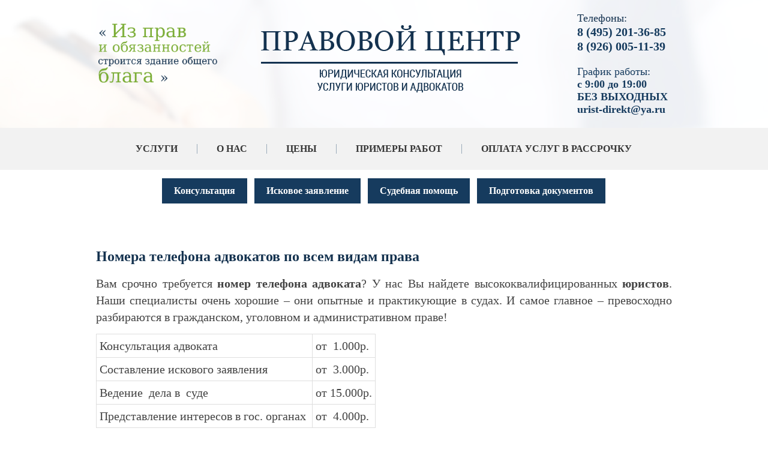

--- FILE ---
content_type: text/html; charset=utf-8
request_url: https://urist-1.ru/otzyvy1?board=1&1769481322303
body_size: 65276
content:
 <!doctype html>
 
<html lang="ru">
	 
	<head>
		 
		<meta charset="utf-8">
		 
		<meta name="robots" content="all"/>
		 <title>Отзывы - Компания Юрист и Адвокат</title> 
		<meta name="description" content="Отзывы - Компания Юрист и Адвокат">
		 
		<meta name="keywords" content="Отзывы - Компания Юрист и Адвокат">
		 
		<meta name="SKYPE_TOOLBAR" content="SKYPE_TOOLBAR_PARSER_COMPATIBLE">
		<meta name="viewport" content="width=device-width, height=device-height, initial-scale=1.0, maximum-scale=1.0, user-scalable=no">
		 
		<meta name="msapplication-tap-highlight" content="no"/>
		 
		<meta name="format-detection" content="telephone=no">
		 
		<meta http-equiv="x-rim-auto-match" content="none">
		 
		<!--  -->
		<link rel="canonical" href="http://urist-1.ru/otzyvy1">
		 
		<!--  -->
		<link rel="stylesheet" href="/g/css/styles_articles_tpl.css">
		 
		<link rel="stylesheet" href="/t/v404/images/css/styles.css">
		 
		<link rel="stylesheet" href="/t/v404/images/css/designblock.scss.css">
		 
		<link rel="stylesheet" href="/t/v404/images/css/s3_styles.scss.css">
		 
		<script src="/g/libs/jquery/1.10.2/jquery.min.js"></script>
		 <meta name="yandex-verification" content="f108440b29337e6a" />
<meta name="google-site-verification" content="MPJHS_7tT0C1SUwSlJH2n_t2GXFHSABZvrF6V9qlsug" />

            <!-- 46b9544ffa2e5e73c3c971fe2ede35a5 -->
            <script src='/shared/s3/js/lang/ru.js'></script>
            <script src='/shared/s3/js/common.min.js'></script>
        <link rel='stylesheet' type='text/css' href='/shared/s3/css/calendar.css' /><link rel='stylesheet' type='text/css' href='/shared/highslide-4.1.13/highslide.min.css'/>
<script type='text/javascript' src='/shared/highslide-4.1.13/highslide.packed.js'></script>
<script type='text/javascript'>
hs.graphicsDir = '/shared/highslide-4.1.13/graphics/';
hs.outlineType = null;
hs.showCredits = false;
hs.lang={cssDirection:'ltr',loadingText:'Загрузка...',loadingTitle:'Кликните чтобы отменить',focusTitle:'Нажмите чтобы перенести вперёд',fullExpandTitle:'Увеличить',fullExpandText:'Полноэкранный',previousText:'Предыдущий',previousTitle:'Назад (стрелка влево)',nextText:'Далее',nextTitle:'Далее (стрелка вправо)',moveTitle:'Передвинуть',moveText:'Передвинуть',closeText:'Закрыть',closeTitle:'Закрыть (Esc)',resizeTitle:'Восстановить размер',playText:'Слайд-шоу',playTitle:'Слайд-шоу (пробел)',pauseText:'Пауза',pauseTitle:'Приостановить слайд-шоу (пробел)',number:'Изображение %1/%2',restoreTitle:'Нажмите чтобы посмотреть картинку, используйте мышь для перетаскивания. Используйте клавиши вперёд и назад'};</script>
<link rel="icon" href="/favicon.ico" type="image/x-icon">
<link rel="canonical" href="https://urist-1.ru/otzyvy1">
		<script src="/g/libs/jquery-bxslider/4.1.2/jquery.bxslider.min.js" type="text/javascript"></script>
		  
		<script type="text/javascript" src="/t/v404/images/js/main.js"></script>
		<script type="text/javascript" src="/g/s3/misc/includeform/0.0.2/s3.includeform.js"></script> 
		<!--[if lt IE 10]> <script src="/g/libs/ie9-svg-gradient/0.0.1/ie9-svg-gradient.min.js"></script> <script src="/g/libs/jquery-placeholder/2.0.7/jquery.placeholder.min.js"></script> <script src="/g/libs/jquery-textshadow/0.0.1/jquery.textshadow.min.js"></script> <script src="/g/s3/misc/ie/0.0.1/ie.js"></script> <![endif]-->
		<!--[if lt IE 9]> <script src="/g/libs/html5shiv/html5.js"></script> <![endif]-->
		<script src="/t/v404/images/js/owl.carousel.min.js" charset="utf-8"></script>
		
			<script>
				$(function(){
				
				    $("#otz").s3IncludeForm("/otzyvy1?board=1", function(){
						if ($('.sliders2 li').length>1){
					        $('.sliders2').owlCarousel({
					            loop: true,
					            margin: 0,
					            nav: true,
					            dots: true,
					            autoplay: true,
					            smartSpeed: 1000,
					            responsive: {
					                0: {
					                    items: 1
					                },
					                961: {
					                    items: 2
					                }
					            }
					        });
					     };
				    });
				})
			</script>
		
		<link rel="stylesheet" href="/t/v404/images/css/bxcss.scss.css">
		
		
	</head>
	<div class="wrp2">
	 
	{if $site.img1}
	<style>
		.menu-89 .menu-scroll > ul > li:first-child > ul{
			 background: url('') right 0px bottom 0px / auto auto no-repeat #ffffff; 
			 
			}	
			
	</style>
	{else}
	    background: url(../images/pop.png) right 0px bottom 0px / auto auto no-repeat #ffffff;
	{/if}
	
	
	
	{if $site.img2}
	<style>
		.menu-89 .menu-scroll > ul > li:nth-child(2) > ul{
			 background: url('') right 0px bottom 0px / auto auto no-repeat #ffffff; 

			}	
			
	</style>
	{else}
	    background: url(../images/pop.png) right 0px bottom 0px / auto auto no-repeat #ffffff;
	{/if}
	
	
	
	{if $site.img3}
	<style>
		.menu-89 .menu-scroll > ul > li:nth-child(3) > ul{
			 background: url('') right 0px bottom 0px / auto auto no-repeat #ffffff; 

			}	
			
	</style>
	{else}
	    background: url(../images/pop.png) right 0px bottom 0px / auto auto no-repeat #ffffff;
	{/if}
	
	
	
	{if $site.img4}
	<style>
		.menu-89 .menu-scroll > ul > li:nth-child(4) > ul{
			 background: url('') right 0px bottom 0px / auto auto no-repeat #ffffff; 

			}	
			
	</style>
	{else}
	    background: url(../images/pop.png) right 0px bottom 0px / auto auto no-repeat #ffffff;
	{/if}
	
	</div>
	<body>
		<div class="wrapper editorElement layer-type-wrapper" >
			  <div class="side-panel side-panel-34 widget-type-side_panel editorElement layer-type-widget widget-26" data-layers="['widget-2':['tablet-landscape':'inSide','tablet-portrait':'inSide','mobile-landscape':'inSide','mobile-portrait':'inSide'],'widget-54':['tablet-landscape':'inSide','tablet-portrait':'inSide','mobile-landscape':'inSide','mobile-portrait':'inSide']]">
	<div class="side-panel-top">
		<div class="side-panel-button">
			<span class="side-panel-button-icon">
				<span class="side-panel-button-icon-line"></span>
				<span class="side-panel-button-icon-line"></span>
				<span class="side-panel-button-icon-line"></span>
			</span>
		</div>
		<div class="side-panel-top-inner" ></div>
	</div>
	<div class="side-panel-mask"></div>
	<div class="side-panel-content">
				<div class="side-panel-content-inner"></div>
	</div>
</div>  
			<div class="editorElement layer-type-block ui-droppable block-34" >
				<div class="layout layout_center not-columned layout_97_id_101" >
					<div class="editorElement layer-type-block ui-droppable block-37" >
						<div class="layout column layout_99" >
							<div class="editorElement layer-type-block ui-droppable block-35" >
								<div class="site-slogan  widget-60 widget-type-site_slogan editorElement layer-type-widget">
									  
								</div>
							</div>
						</div>
						<div class="layout column layout_88" >
							<div class="editorElement layer-type-block ui-droppable block-30" >
								<div class="layout layout_center not-columned layout_88_id_6" >
									<div class="site-name widget-type-site_name editorElement layer-type-widget widget-4">
										 <a href="http://urist-1.ru"> 						 						 						<div class="sn-wrap">  
										<div class="sn-logo">
											 
											<img src="/d/logo1_2.png" alt="">
											 
										</div>
										   
									</div>
									 </a> 
							</div>
						</div>
					</div>
				</div>
				<div class="layout column layout_96" >
					<div class="editorElement layer-type-block ui-droppable block-33" >
						  	<div class="phones-57 widget-37 phones-block contacts-block widget-type-contacts_phone editorElement layer-type-widget">
		<div class="inner">
			<label class="cell-icon" for="tg-phones-57">
				<div class="icon"></div>
			</label>
			<input id="tg-phones-57" class="tgl-but" type="checkbox">
			<div class="block-body-drop">
				<div class="cell-text">
					<div class="title"><div class="align-elem">Телефоны:</div></div>
					<div class="text_body">
						<div class="align-elem">
															<div><a href="tel:8 (495) 201-36-85">8 (495) 201-36-85</a></div><div><a href="tel:8 (926) 005-11-39">8 (926) 005-11-39</a></div>													</div>
					</div>
				</div>
			</div>
		</div>
	</div>
    	<div class="schedule-95 widget-59 schedule-block contacts-block widget-type-contacts_schedule editorElement layer-type-widget">
		<div class="inner">
			<label class="cell-icon" for="tg-schedule-95">
				<div class="icon"></div>
			</label>
			<input id="tg-schedule-95" class="tgl-but" type="checkbox">
			<div class="block-body-drop">
				<div class="cell-text">
					<div class="title"><div class="align-elem">График работы:</div></div>
					<div class="text_body">
						<div class="align-elem">с 9:00 до 19:00 <br />
БЕЗ ВЫХОДНЫХ  <br />
urist-direkt@ya.ru</div>
					</div>
				</div>
			</div>
		</div>
	</div>
  
					</div>
				</div>
			</div>
		</div>
	</div>
	<div class="widget-2 horizontal menu-4 wm-widget-menu widget-type-menu_horizontal editorElement layer-type-widget" data-screen-button="none" data-responsive-tl="button" data-responsive-tp="button" data-responsive-ml="columned" data-more-text="..." data-child-icons="0">
		 
		<div class="menu-button">
			Меню
		</div>
		 
		<div class="menu-scroll">
			     <ul><li class="menu-item"><a href="/uslugi" >Услуги</a><ul class="level-2"><li><a href="/semeynyye-spory-urist" >Юрист по семейным спорам</a><ul class="level-3"><li><a href="/yurist-po-rastorzheniyu-braka" >Юрист  по расторжению брака</a><ul class="level-4"><li><a href="/advokat-po-priznaniyu-braka-nedeystvitelnym" >Адвокат  по признанию брака недействительным</a></li><li><a href="/yuridicheskaya-konsultatsiya-po-rastorzheniyu-braka-v-zags" >Юридическая консультация по расторжению брака в ЗАГС</a></li><li><a href="/yurist-po-razvodu-cherez-sud" >Юрист по разводу через Суд</a></li></ul></li><li><a href="/yurist-po-razdelu-imushchestva-suprugov" >Юрист по разделу имущества супругов</a></li><li><a href="/yuridicheskaya-konsultatsiya-po-alimentam" >Юридическая консультация по Алиментам</a><ul class="level-4"><li><a href="/advokat-po-vzyskaniyu-alimentov-na-detey" >Адвокат по Взысканию алиментов на детей</a></li><li><a href="/yurist-po-alimentam-na-roditeley" >Юрист по Алиментам на Родителей</a></li><li><a href="/yuridicheskaya-konsultatsiya-po-vzyskaniyu-alimentov-na-supruga" >Юридическая консультация по взысканию алиментов на супруга</a></li><li><a href="/yurist-po-snizheniyu-razmera-alimentov" >Юрист по снижению размера Алиментов</a></li><li><a href="/advokat-po-uvelicheniyu-razmera-alimentov" >Адвокат по увеличению размера алиментов</a></li></ul></li><li><a href="/yuridicheskaya-konsultatsiya-po-lisheniyu-roditelskikh-prav" >Юридическая консультация по лишению родительских прав</a></li><li><a href="/yurist-po-sporam-o-detyakh" >Юрист по спорам о детях</a><ul class="level-4"><li><a href="/advokat-po-opredeleniyu-poryadka-obshcheniya-s-rebenkom" >Адвокат по определению порядка общения с ребенком</a></li><li><a href="/yuridicheskaya-konsultatsiya-po-opredeleniyu-mesta-zhitelstva-rebenka" >Юридическая консультация по определению места жительства ребенка</a></li></ul></li><li><a href="/advokat-po-sporam-ottsovstva" >Адвокат по спорам отцовства</a><ul class="level-4"><li><a href="/yurist-po-osparivaniyu-ottsovstva" >Юрист по оспариванию отцовства</a></li><li><a href="/yuridicheskaya-konsultatsiya-po-ustanovleniyu-ottsovstva" >Юридическая консультация по установлению отцовства</a></li></ul></li><li><a href="/yuridicheskaya-konsultatsiya-po-osparivaniyu-deystviy-organov-zags" >Юридическая консультация по оспариванию действий органов загс</a></li><li><a href="/yurist-po-sporam-s-organami-opeki" >Юрист по спорам с органами опеки</a></li></ul></li><li><a href="/advokat-po-nasledstvennym-sporam" >Адвокат по наследственным спорам</a><ul class="level-3"><li><a href="/yuridicheskaya-konsultatsiya-po-nasledstvu-cherez-sud" >Юридическая консультация по наследству через суд</a></li><li><a href="/advokat-po-oformleniyu-nasledstva-u-notariusa" >Адвокат по оформлению наследства у Нотариуса</a></li><li><a href="/yurist-po-vosstanovleniyu-sroka-na-nasledstvo" >Юрист по восстановлению срока на наследство</a></li><li><a href="/yuridicheskaya-konsultatsiya-po-sporam-s-naslednikami" >Юридическая консультация по спорам с наследниками</a></li><li><a href="/advokat-po-osparivaniyu-deystviy-notariusa" >Адвокат по оспариванию действий нотариуса</a></li><li><a href="/yurist-po-priznaniyu-zaveshchaniya-nedeystvitelnym" >Юрист по признанию завещания недействительным</a></li><li><a href="/yuridicheskaya-konsultatsiya-po-ustanovleniyu-izhdiveniya" >Юридическая консультация по установлению иждивения</a></li><li><a href="/advokat-po-pravu-na-obyazatelnuyu-dolyu" >Адвокат по праву на обязательную долю</a></li><li><a href="/yurist-po-ustanovleniyu-rodstva" >Юрист по установлению родства</a></li><li><a href="/yuridicheskaya-konsultatsiya-po-ustanovleniyu-fakta-vstupleniya-v-nasledstvo" >Юридическая консультация по установлению факта вступления в наследство</a></li></ul></li><li><a href="/advokat-po-zemelnym-sporam" >Адвокат по Земельным спорам</a><ul class="level-3"><li><a href="/yurist-po-osparivaniyu-kadastrovoy-stoimosti" >Юрист по оспариванию кадастровой стоимости</a></li><li><a href="/yuridicheskaya-konsultatsiya-po-sporam-o-granitsakh-zemelnogo-uchastka" >Юридическая консультация по спорам о границах земельного участка</a></li><li><a href="/advokat-po-voprosu-perenosa-zabora" >Адвокат по вопросу переноса забора</a></li><li><a href="/yurist-po-snosu-stroyeniy-narushayushchikh-prava" >Юрист по сносу строений нарушающих права</a></li><li><a href="/yuridicheskaya-konsultatsiya-po-razdelu-zemelnogo-uchastka" >Юридическая консультация по разделу земельного участка</a></li><li><a href="/advokat-o-priznanii-prava-sobstvennosti-na-zemelnyy-uchastok" >Адвокат о признании права собственности на земельный участок</a></li><li><a href="/yurist-o-servitute" >Юрист о сервитуте</a></li><li><a href="/yuridicheskaya-konsultatsiya-po-obzhalovaniyu-otkaza-fgbu-kadastrovaya-palata" >Юридическая консультация по обжалованию отказа ФГБУ Кадастровая палата</a></li><li><a href="/advokat-po-problemam-s-postanovkoy-na-kadastrovyy-uchet" >Адвокат по проблемам с постановкой на кадастровый учет</a></li><li><a href="/yurist-po-sboru-dokumentov" >Юрист по сбору документов</a></li><li><a href="/yuridicheskaya-konsultatsiya-po-oformleniyu-uchastka-v-sobstvennost" >Юридическая консультация по оформлению участка в собственность</a></li></ul></li><li><a href="/advokat-po-zhilishchnym-sporam" >Адвокат по жилищным спорам</a><ul class="level-3"><li><a href="/yurist-po-privatizatsii" >Юрист по приватизации</a><ul class="level-4"><li><a href="/yuridicheskaya-konsultatsiya-po-privatiaztsii-kvartiry-cherez-sud" >Юридическая консультация по приватиазции квартиры через суд</a></li><li><a href="/advokat-po-privatizatsii-sluzhebnogo-zhilya" >Адвокат по приватизации служебного жилья</a></li><li><a href="/yurist-po-privatizatsii-kvartiry" >Юрист по приватизации квартиры</a></li></ul></li><li><a href="/yuridicheskaya-konsultatsiya-po-vseleniyu-v-kvartiru" >Юридическая консультация по вселению в квартиру</a></li><li><a href="/advokat-po-vyseleniyu-iz-kvartiry" >Адвокат по выселению из квартиры</a></li><li><a href="/yurist-po-priznaniyu-cheloveka-umershim" >Юрист по признанию человека умершим</a></li><li><a href="/yuridicheskaya-konsultatsiya-po-priznaniyu-bezvestno-otsutstvuyushchim" >Юридическая консультация по признанию безвестно отсутствующим</a></li><li><a href="/advokat-po-sporam-po-zalivu-kvartiry" >Адвокат по спорам по заливу квартиры</a></li><li><a href="/yurist-po-sporam-s-zastroyshchikom-dolevoye-stroitelstvo" >Юрист по спорам с Застройщиком (долевое строительство)</a></li><li><a href="/yuridicheskaya-konsultatsiya-po-oformleniyu-rekonstruktsii-nedvizhimosti" >Юридическая консультация по оформлению реконструкции недвижимости</a></li><li><a href="/advokat-po-razdelu-zhilykh-i-nezhilykh-pomeshcheniy" >Адвокат по разделу жилых и нежилых помещений</a><ul class="level-4"><li><a href="/yurist-po-vydelu-doli-v-imushchestve" >Юрист по выделу доли в имуществе</a></li></ul></li><li><a href="/yuridicheskaya-konsultatsiya-po-snyatiyu-s-registratsionnogo-ucheta-vypiska-iz-kvartiry" >Юридическая консультация по снятию с регистрационного учета ( выписка из квартиры)</a></li><li><a href="/advokat-po-postanovke-na-ochered-po-uluchsheniyu-zhilishchnykh-usloviy" >Адвокат по постановке на очередь по улучшению жилищных условий</a></li><li><a href="/yurist-po-oformleniyu-samovolnoy-postroyki" >Юрист по оформлению самовольной постройки</a></li><li><a href="/yuridicheskaya-konsultatsiya-po-sporam-s-zhkkh" >Юридическая консультация по спорам с ЖКХ</a><ul class="level-4"><li><a href="/yuristy-po-zhkkh" >Юристы по ЖКХ</a></li></ul></li><li><a href="/advokat-po-sporam-s-tszh" >Адвокат по спорам с ТСЖ</a></li><li><a href="/yuridicheskaya-konsultatsiya-po-oformleniyu-pereplanirovki-kvartiry" >Юридическая консультация по оформлению перепланировки квартиры</a></li><li><a href="/yurist-po-kvartirnomu-voprosu" >Юрист по квартирному вопросу</a></li><li><a href="/advokat-po-opredeleniyu-prava-polzovaniya-kvartiroy" >Адвокат по определению права пользования квартирой</a></li><li><a href="/yuridicheskaya-konsultatsiya-po-osparivaniyu-snyatiya-s-ocheredi-na-zhilye" >Юридическая консультация по оспариванию снятия с очереди на жилье</a></li></ul></li><li><a href="/yuridicheskaya-konsultatsiya-po-strakhovym-sporam" >Юридическая консультация по страховым спорам</a><ul class="level-3"><li><a href="/yurist-po-sporam-po-kasko" >Юрист по спорам по КАСКО</a></li><li><a href="/advokat-po-sporam-po-osago" >Адвокат по спорам по ОСАГО</a></li><li><a href="/yuridiyeskaya-konsultatsiya-po-otkazu-v-strakhovoy-vyplate" >Юридиеская консультация по отказу в страховой выплате</a></li><li><a href="/yurist-po-zanizhennoy-vyplate" >Юрист по заниженной выплате</a></li><li><a href="/advokat-po-strakhovym-sporam-s-nedvizhimostyu" >Адвокат по страховым спорам с недвижимостью</a></li></ul></li><li><a href="/yuridicheskaya-konsultatsiya-po-zshchite-prav-potrebiteley" >Юридическая консультация по зщите прав потребителей</a><ul class="level-3"><li><a href="/yurist-po-vozvratu-tovara" >Юрист по возврату товара</a></li><li><a href="/advokat-po-obmenu-tovara" >Адвокат по обмену товара</a></li><li><a href="/yuridicheskaya-konsultatsiya-po-vozvratu-deneg-za-uslugu" >Юридическая консультация по возврату денег за услугу</a></li><li><a href="/yurist-po-vzyskaniyu-neustoyki" >Юрист по взысканию неустойки</a></li></ul></li><li><a href="/advokat-po-sporam-s-snt" >Адвокат по спорам с СНТ</a><ul class="level-3"><li><a href="/yuridicheskaya-konsultatsiya-po-registratsii-snt" >Юридическая консультация по регистрации СНТ</a></li><li><a href="/yurist-po-obzhalovaniyu-resheniy-predsedatelya-snt" >Юрист по обжалованию решений Председателя СНТ</a></li><li><a href="/advokat-po-zemelnym-sporam-s-sosedyami" >Адвокат по земельным спорам с соседями</a></li></ul></li><li><a href="/yuridicheskaya-konsultatsiya-po-grazhdanstvu-i-migratsii" >Юридическая консультация по Гражданству и Миграции</a><ul class="level-3"><li><a href="/yurist-po-grazhdanstvu-rf" >Юрист по Гражданству РФ</a></li><li><a href="/advokat-po-grazhdanstvu-rf-v-uproshchennom-poryadke" >Адвокат по Гражданству РФ в упрощенном порядке</a></li><li><a href="/yuridicheskaya-konsultatsiya-po-vidu-na-zhitelstvo-v-rf" >Юридическая консультация по виду на жительство в РФ</a></li><li><a href="/yurist-po-razresheniyu-na-vremennoye-prozhivaniye-v-rf" >Юрист по разрешению на временное проживание в РФ</a></li><li><a href="/migratsionnyy-yurist" >Миграционный юрист</a></li></ul></li><li><a href="/advokat-po-pensionnym-sporam" >Адвокат по пенсионным спорам</a><ul class="level-3"><li><a href="/yuridicheskaya-konsultatsiya-po-otkazu-v-naznachenii-dosrochnoy-pensii" >Юридическая консультация по отказу в назначении досрочной пенсии</a></li><li><a href="/yurist-po-pereraschetu-pensii" >Юрист по перерасчету пенсии</a></li><li><a href="/advokat-po-obzhalovaniyu-resheniy-pfr" >Адвокат по обжалованию решений ПФР</a></li></ul></li><li><a href="/yuridicheskaya-konsultatsiya-po-trudovym-sporam" >Юридическая консультация по трудовым спорам</a><ul class="level-3"><li><a href="/yurist-po-sporam-po-uvolneniyu" >Юрист по спорам по Увольнению</a></li><li><a href="/advokat-po-okhrane-truda" >Адвокат по охране труда</a></li><li><a href="/yuridicheskaya-konsultatsiya-po-nevyplate-zarabotnoy-platy" >Юридическая консультация по невыплате заработной платы</a></li><li><a href="/yurist-po-vosstanovleniyu-na-rabote" >Юрист по восстановлению на работе</a></li><li><a href="/advokat-po-zashchite-prav-rabotodatelya" >Адвокат по защите прав работодателя</a></li><li><a href="/yuridicheskaya-konsultatsiya-po-izmeneniyu-formulirovki-uvolneniya" >Юридическая консультация по изменению формулировки увольнения</a></li><li><a href="/advokat-po-obyazat-vydat-trudovuyu-knizhku" >Адвокат по Обязать выдать Трудовую книжку</a></li><li><a href="/konsultatsiya-yurista-po-trudovomu-pravu" >Консультация юриста по трудовому праву</a></li></ul></li><li><a href="/yuridicheskaya-konsultatsi-po-dolgovym-sporam" >Юридическая консультаци по долговым спорам</a><ul class="level-3"><li><a href="/advokat-po-vzyskaniyu-dolga-po-raspiske" >Адвокат по взысканию долга по расписке</a></li><li><a href="/yurist-po-vzyskaniyu-zadolzhennosti-yur-lits" >Юрист по взысканию задолженности юр. лиц</a></li></ul></li><li><a href="/yuridicheskaya-konsultatsiya-po-arbitrazhu" >Юридическая консультация по Арбитражу</a><ul class="level-3"><li><a href="/advokat-po-vzyskaniyu-zadolzhennosti" >Адвокат по взысканию задолженности</a></li><li><a href="/yurist-po-sporam-po-arende" >Юрист по спорам по аренде</a></li><li><a href="/yuridicheskaya-konsultatsiya-po-sporam-po-dogovoru-podryada" >Юридическая консультация по спорам по договору подряда</a></li><li><a href="/advokat-po-sporam-po-dogovoru-postavki" >Адвокат по спорам по договору поставки</a></li><li><a href="/yurist-po-sporam-po-stroitelstvu" >Юрист по спорам по строительству</a></li><li><a href="/yuridicheskaya-konsultatsiya-po-soprovozhdeniyu-biznesa" >Юридическая консультация по сопровождению бизнеса</a></li><li><a href="/advokat-po-ekonomicheskim-prestupleniya" >Адвокат по экономическим преступлениям</a></li><li><a href="/yurist-po-kuple-prodazhe-biznesa" >Юрист по Купле-продаже бизнеса</a></li><li><a href="/yuridicheskaya-konsultatsiya-po-sporam-s-fas" >Юридическая консультация по спорам с ФАС</a></li><li><a href="/advokat-po-goszakupkam" >Адвокат по Госзакупкам</a></li><li><a href="/yurist-po-proverke-dogovorov" >Юрист по проверке договоров</a></li><li><a href="/yuridicheskaya-konsultatsiya-po-korporativnym-sporam" >Юридическая консультация по корпоративным спорам</a></li><li><a href="/advokat-po-samovolnomu-stroyeniyu" >Адвокат по самовольному строению</a></li></ul></li><li><a href="/yurist-po-nalogovym-sporam" >Юрист по налоговым спорам</a><ul class="level-3"><li><a href="/yuridicheskaya-konsultatsiya-po-obzhalovaniyu-deystviy-fns" >Юридическая консультация по обжалованию действий ФНС</a></li><li><a href="/advokat-po-vozvratu-nds" >Адвокат по возврату НДС</a></li><li><a href="/sodeystviye-advokata-pri-proverkakh-fns" >Содействие Адвоката при проверках ФНС</a></li><li><a href="/yurist-po-rabote-s-donachisleniyami-arbitrazhnyye-spory" >Юрист по работе с доначислениями, арбитражные споры</a></li><li><a href="/yuridicheskaya-konsultatsiya-po-pravomernosti-primeneniya-nalogovykh-lgot" >Юридическая консультация по правомерности применения налоговых льгот</a></li><li><a href="/advokat-po-vyzovu-na-dopros" >Адвокат по вызову на допрос</a></li><li><a href="/yurist-po-podgotovke-vozrazheniy-na-akty-nalogovykh-proverok" >Юрист по подготовке возражений на акты налоговых проверок</a></li><li><a href="/yuridicheskaya-konsultatsiya-po-podgotovke-apellyatsionnykh-zhalob-v-vyshestoyashchiy-nalogovyy-organ" >Юридическая консультация по подготовке апелляционных жалоб в вышестоящий налоговый орган</a></li></ul></li><li><a href="/advokat-po-kreditnym-sporam" >Адвокат по кредитным спорам</a><ul class="level-3"><li><a href="/yurist-po-ipotechnym-sporam" >Юрист по ипотечным спорам</a></li><li><a href="/yuridicheskaya-konsultatsiya-po-bankrotstvu-fiz-lits" >Юридическая консультация по банкротству физ. лиц</a></li><li><a href="/advokat-po-sudebnoy-pomoshchi-po-kreditam" >Адвокат по судебной помощи по кредитам</a></li><li><a href="/yurist-po-vozvratu-komissii-i-strakhovki-po-kreditu" >Юрист по возврату комиссии и страховки по кредиту</a></li><li><a href="/yuridicheskaya-konsultatsiya-po-spisaniyu-penni-shtrafov-i-neustoyki" >Юридическая консультация по списанию пенни, штрафов и неустойки</a></li><li><a href="/advokat-po-prekrashcheniyu-zvonkov-ot-bankov-i-kollektorov" >Адвокат по прекращению звонков от банков и коллекторов</a></li><li><a href="/yurist-po-ostanovke-rosta-dolga" >Юрист по остановке роста долга</a></li></ul></li><li><a href="/yuridicheskaya-konsultatsiya-ponedvizhimosti" >Юридическая консультация понедвижимости</a><ul class="level-3"><li><a href="/advokat-po-oformleniyu-sdelok" >Адвокат по оформлению сделок</a></li><li><a href="/yurist-po-podgotovke-dogovorov" >Юрист по подготовке договоров</a></li><li><a href="/yuridicheskaya-konsultatsiya-po-postanovke-na-kadastrovyy-uchet" >Юридическая консультация по постановке на кадастровый учет</a></li><li><a href="/advokat-po-registratsii-prav-sobstvennosti" >Адвокат по регистрации прав собственности</a></li></ul></li><li><a href="/yurist-po-meditsinskim-sporam" >Юрист по медицинским спорам</a><ul class="level-3"><li><a href="/yuridicheskaya-konsultatsiya-po-pretenzii-na-nekachestvennoye-okazaniye-meditsinskikh-uslug" >Юридическая консультация по претензии на некачественное оказание медицинских услуг</a></li><li><a href="/advokat-po-zhalobam-v-territorialnyy-organ-upravleniya-zdravookhraneniya" >Адвокат по жалобам в территориальный орган управления здравоохранения</a></li><li><a href="/yurist-po-dosudebnomu-poryadoku-razresheniya-meditsinskogo-konflikta" >Юрист по досудебному порядоку разрешения медицинского конфликта</a></li></ul></li><li><a href="/advokat-po-grazhdanskim-delam" >Адвокат по гражданским делам</a><ul class="level-3"><li><a href="/yuridicheskaya-konsultatsiya-po-voprosu-pomoshchi-v-sude" >Юридическая консультация по вопросу помощи в суде</a></li></ul></li><li><a href="/yurist-po-administrativnoy-otvetstvennosti" >Юрист по административной ответственности</a><ul class="level-3"><li><a href="/advokat-po-narusheniyu-roditelyami-obyazannostey-po-vospitaniyu" >Адвокат по нарушению родителями обязанностей по воспитанию</a></li><li><a href="/yuridicheskaya-konsultatsiya-po-narusheniyu-pravil-voinskogo-ucheta" >Юридическая консультация по нарушению правил воинского учета</a></li><li><a href="/advokat-po-tamozhennym-sporam" >Адвокат по таможенным спорам</a></li><li><a href="/yurist-po-narusheniyam-v-predprinimatelskoy-deyatelnosti" >Юрист по нарушениям в предпринимательской деятельности</a></li><li><a href="/yuridicheskaya-konsultatsiya-po-nalogovym-i-finansovym-narusheniyam" >Юридическая консультация по налоговым и финансовым нарушениям</a></li><li><a href="/yurist-po-neprikosnovennosti-i-polovoy-svobode" >Юрист по неприкосновенности и половой свободе</a></li></ul></li><li><a href="/advokat-po-voyennym-sporam" >Адвокат по военным спорам</a><ul class="level-3"><li><a href="/yuridicheskaya-konsultatsiya-po-osvobozhdeniyu-ot-prizyva" >Юридическая консультация по освобождению от призыва</a></li><li><a href="/advokat-po-zashchite-po-voyennym-ugolovnym-delam" >Адвокат по защите по военным уголовным делам</a></li><li><a href="/yurist-po-konsultatsii-voyennosluzhashchikh-i-chlenov-ikh-semey-po-vsem-voprosam-svyazannym-c-prokhozhdeniyem-sluzhby-v-vooruzhennykh-silakh-rossiyskoy-federatsii" >Юрист по Консультации военнослужащих и членов их семей по всем вопросам, связанным c прохождением службы в Вооруженных Силах Российской Федерации</a></li><li><a href="/advokat-po-sostavleniyu-zayavleniy-i-iskovykh-zayavleniy-v-garnizonnyye-voyennyye-sudy" >Адвокат по составлению заявлений и исковых заявлений в гарнизонные военные суды</a></li><li><a href="/yuridicheskaya-konsultatsiya-po-zashchite-kliyenta-ot-organov-voyennogo-upravleniya" >Юридическая консультация по защите клиента от органов военного управления</a></li></ul></li><li><a href="/yurist-po-iskovym-zayavleniyam" >Юрист по исковым заявлениям</a><ul class="level-3"><li><a href="/advokat-po-vstrechnomu-iskovomu-zayavleniyu" >Адвокат по встречному исковому заявлению</a></li></ul></li><li><a href="/yuridicheskaya-konsultatsiya-po-podgotovke-dokumentov" >Юридическая консультация по подготовке документов</a><ul class="level-3"><li><a href="/yurist-po-dogovoru-kupli-prodazhi" >Юрист по договору купли-продажи</a></li><li><a href="/advokat-po-dogovoru-dareniya" >Адвокат по договору дарения</a></li><li><a href="/yuridicheskaya-konsultatsiya-po-pravovomu-zaklyucheniyu" >Юридическая консультация по правовому заключению</a></li><li><a href="/yurist-po-podgotovke-pretenzii" >Юрист по подготовке претензии</a></li><li><a href="/advokat-po-sostavleniyu-zhalob" >Адвокат по составлению жалоб</a></li><li><a href="/yuridicheskaya-konsultatsiya-po-iskovomu-zayavleniyu" >Юридическая консультация по исковому заявлению</a></li></ul></li><li><a href="/yurist-po-intellektualnoy-sobstvennosti" >Юрист по интеллектуальной собственности</a><ul class="level-3"><li><a href="/advokat-po-zashchite-avtorskikh-prav" >Адвокат по защите авторских прав</a></li><li><a href="/yuridicheskaya-konsultatsiya-po-internet-pravu" >Юридическая консультация по интернет праву</a></li></ul></li><li><a href="/yurist-po-ispolnitelnomu-proizvodstvu" >Юрист по исполнительному производству</a><ul class="level-3"><li><a href="/advokat-po-obzhalovaniyu-deystviy-sudebnogo-pristava" >Адвокат по обжалованию действий судебного пристава</a></li><li><a href="/yuridicheskaya-konsultatsiya-po-priostanovke-ispolneniya-resheniya-suda" >Юридическая консультация по приостановке исполнения решения суда</a></li><li><a href="/yurist-po-zhalobe-na-sudebnogo-pristava-ispolnitelya" >Юрист по жалобе на судебного пристава исполнителя</a></li><li><a href="/advokat-po-uskoreniyu-ispolnitelnogo-proizvodstva" >Адвокат по ускорению исполнительного производства</a></li></ul></li></ul></li><li class="delimiter"></li><li class="menu-item"><a href="/o-nas" ></span> О НАС</a><ul class="level-2"><li><a href="/missiya" >МИССИЯ</a></li></ul></li><li class="delimiter"></li><li class="menu-item"><a href="/yuristy" >ЦЕНЫ</a></li><li class="delimiter"></li><li class="menu-item"><a href="/portfolio-1" >ПРИМЕРЫ РАБОТ</a></li><li class="delimiter"></li><li class="menu-item"><a href="/oplata-uslug-v-rassrochku" >Оплата услуг в рассрочку</a></li></ul> 
		</div>
		 
	</div>
	<div class="widget-54 horizontal menu-89 wm-widget-menu widget-type-menu_horizontal editorElement layer-type-widget" data-screen-button="none" data-responsive-tl="button" data-responsive-tp="button" data-responsive-ml="columned" data-more-text="..." data-child-icons="0">
		 
		<div class="menu-button">
			Меню
		</div>
		 
		<div class="menu-scroll">
			   <ul><li class="menu-item"><a href="http://urist-1.ru/yuridicheskaya-konsultaciya" >Консультация</a></li><li class="menu-item"><a href="http://urist-1.ru/iskovoye-zayavleniye" >Исковое заявление</a></li><li class="menu-item"><a href="http://urist-1.ru/predstavitelstvo-advokata" >Судебная помощь</a></li><li class="menu-item"><a href="http://urist-1.ru/podgotovka-dokumentov" >Подготовка документов</a></li></ul> 
		</div>
		 
	</div>
				<div class="layout layout_center not-columned layout_center_2_id_97_1" >
		  
		 
		  
		
		<div class="editorElement layer-type-block ui-droppable block-4" >
			<h1 class="h1 widget-13 widget-type-h1 editorElement layer-type-widget">
				Отзывы
			</h1>
						<article class="content-18 content widget-15 widget-type-content editorElement layer-type-widget">


<!--includeForm-->

<div class="reviews">
	<div class="rew-t">
				<span class="center">отзывы  о нас</span>
			</div>
	<div class="slider-wrap2">
		<ul class="sliders2">
							<li>
					<div class="text">
						<div class="author">
							<span class="reviews__name">Аня</span>  
							<span class="reviews__date">14.06.2023</span>
						</div>
						<div class="reviews__text">Здравствуйте.
Подскажите, пожалуйста, сколько будет стоить написать заявление в суд о восстановлении срока для принятии наследства?</div>
					</div>
					
				</li>
							<li>
					<div class="text">
						<div class="author">
							<span class="reviews__name">Юрий</span>  
							<span class="reviews__date">17.07.2021</span>
						</div>
						<div class="reviews__text">Моя мама прописана у сестры. Я взял маму к себе на время. Теперь заболел ковидом, сестра отказывается маму принять по месту прописки. Как быть?</div>
					</div>
					
				</li>
							<li>
					<div class="text">
						<div class="author">
							<span class="reviews__name">Виктория</span>  
							<span class="reviews__date">25.12.2020</span>
						</div>
						<div class="reviews__text">Огромное Вам спаисбо за юридическую консультацию. Доступно и недорого.</div>
					</div>
					
				</li>
							<li>
					<div class="text">
						<div class="author">
							<span class="reviews__name">Светлана</span>  
							<span class="reviews__date">02.12.2020</span>
						</div>
						<div class="reviews__text">Грамотные и честные ребята. Спасибо за юридическую консультацию. Побольше вам адекватных клиентов.</div>
					</div>
					
				</li>
							<li>
					<div class="text">
						<div class="author">
							<span class="reviews__name">Наташа</span>  
							<span class="reviews__date">19.02.2020</span>
						</div>
						<div class="reviews__text">Большое спасибо за консультацию.</div>
					</div>
					
				</li>
							<li>
					<div class="text">
						<div class="author">
							<span class="reviews__name">Кирилл</span>  
							<span class="reviews__date">12.02.2020</span>
						</div>
						<div class="reviews__text">Хочу сказать большое спаибо юристу Ирине Викторовне за грамотную и доступную ридическую консультацию в сфере гражданского права.</div>
					</div>
					
				</li>
							<li>
					<div class="text">
						<div class="author">
							<span class="reviews__name">Михаил</span>  
							<span class="reviews__date">10.02.2020</span>
						</div>
						<div class="reviews__text">Большое спасибо за грамотную юридическую консультацию по семейному праву.</div>
					</div>
					
				</li>
							<li>
					<div class="text">
						<div class="author">
							<span class="reviews__name">иван</span>  
							<span class="reviews__date">05.10.2019</span>
						</div>
						<div class="reviews__text">Мой брат сидит по стате 187 ч 3 има суд дал 7,6 лет он сидит с 2017 иму перещитали день за два как написать памиловку</div>
					</div>
					
				</li>
							<li>
					<div class="text">
						<div class="author">
							<span class="reviews__name">Наталия</span>  
							<span class="reviews__date">24.09.2019</span>
						</div>
						<div class="reviews__text">Спасибо Вашему юристу за консультацию и составление искового заявления по жилищным спорам!</div>
					</div>
					
				</li>
							<li>
					<div class="text">
						<div class="author">
							<span class="reviews__name">Ольга</span>  
							<span class="reviews__date">08.09.2019</span>
						</div>
						<div class="reviews__text">Здравствуйте! Подскажите пожалуйста, сколько будет стоить консультация в вопросе о возможности парковки у дома где проживаю если там стоит шлакбаум.
Спасибо!</div>
					</div>
					
				</li>
							<li>
					<div class="text">
						<div class="author">
							<span class="reviews__name">Юрий</span>  
							<span class="reviews__date">03.02.2019</span>
						</div>
						<div class="reviews__text">День Добрый,
Квартира в совместной, общей собственности (мать и два сына) БЕЗ ОПРЕДЕЛЕНИЯ долей,
При наследовании может сохраниться этот статус ?</div>
					</div>
					
				</li>
							<li>
					<div class="text">
						<div class="author">
							<span class="reviews__name">Людмила</span>  
							<span class="reviews__date">23.01.2019</span>
						</div>
						<div class="reviews__text">При наступлении возраста 50 лет оформила заявление на назначение досрочной пенсии для женщин, отработавщих в РКС,не менее 12 лет и имеющей двух детей,рожденных на Севере. Заявление территориальным ПФР отклонено за недостаточным...</div>
					</div>
					
				</li>
							<li>
					<div class="text">
						<div class="author">
							<span class="reviews__name">Георгий</span>  
							<span class="reviews__date">23.01.2019</span>
						</div>
						<div class="reviews__text">Добрый день  моя семья жена, дочь (7 лет)и сын (1,5 года)были сбиты на пешеходной дорожке автобусом. Жена получила перелом черепа и перелом основания черепа. Сын сотрясение мозга. Вина полностью со стороны водителя автобуса. Есть...</div>
					</div>
					
				</li>
							<li>
					<div class="text">
						<div class="author">
							<span class="reviews__name">Светлана</span>  
							<span class="reviews__date">12.01.2019</span>
						</div>
						<div class="reviews__text">ПФР отказал мне в назначении досрочной пенсии, т.к. не включили 2 года работы в Учебно-воспитательном комплексе ( детском саду). В архивной справке – в документальных материалах Центрального объединенного архива учреждений...</div>
					</div>
					
				</li>
							<li>
					<div class="text">
						<div class="author">
							<span class="reviews__name">Сергей</span>  
							<span class="reviews__date">12.12.2018</span>
						</div>
						<div class="reviews__text">День добрый интересует стоимость интересует составления искового заявления о защите прав потребителя + составление расчета стоимости понесенных расходов?
В вкратце:
20.05.2017 мне была в ООО «МедЦентр» выполнена обманным путем...</div>
					</div>
					
				</li>
							<li>
					<div class="text">
						<div class="author">
							<span class="reviews__name">Елена</span>  
							<span class="reviews__date">22.11.2018</span>
						</div>
						<div class="reviews__text">Здравствуйте. Я гражданка Украины(с Донбасса)  у меня двое детей, один совершеннолетний и несовершеннолеиний, хотели бы получить гражданство. Оказываете ли Вы помощь в получении гражданства и сколько это стоит?</div>
					</div>
					
				</li>
							<li>
					<div class="text">
						<div class="author">
							<span class="reviews__name">Юлия</span>  
							<span class="reviews__date">30.10.2018</span>
						</div>
						<div class="reviews__text">Здравствуйте! Хочу выписать из своей квартиры двух человек, которые не являются членами моей семьи, не проживают и не появляются в этой квартире уже 28 лет и не оплачивают коммунальные платежи.Как можно это сделать и есть ли у Вас...</div>
					</div>
					
				</li>
							<li>
					<div class="text">
						<div class="author">
							<span class="reviews__name">Сергей</span>  
							<span class="reviews__date">24.10.2018</span>
						</div>
						<div class="reviews__text">Здравствуйте. Мне вменяют ч.3 ст 30,ч. 1 ст. 226.1, ч.1 ст.258.1 УК РФ. За какую сумму я мог бы получить консультацию адвоката?</div>
					</div>
					
				</li>
							<li>
					<div class="text">
						<div class="author">
							<span class="reviews__name">Елена</span>  
							<span class="reviews__date">28.07.2018</span>
						</div>
						<div class="reviews__text">Муж получил квартиру в новостройке 3комнатную прописан он и дочь квартиросьемшик р ее 3 детей может муж разделить счет и приватизировать одну комнату чтобы прописать жену с моим ребенком потому что врепенно не прописывают</div>
					</div>
					
				</li>
							<li>
					<div class="text">
						<div class="author">
							<span class="reviews__name">Галина</span>  
							<span class="reviews__date">10.07.2018</span>
						</div>
						<div class="reviews__text">Здравствуйте!
В 1993 году уволилась по 31 статье по уход за ребенком до 14 лет, а сейчас оформляю пенсию по старости. Могут ли мне не зачислить эти годы в трудовой стаж?</div>
					</div>
					
				</li>
							<li>
					<div class="text">
						<div class="author">
							<span class="reviews__name">Маргарита</span>  
							<span class="reviews__date">18.06.2018</span>
						</div>
						<div class="reviews__text">Добрый день!
Моя квартира располагается на последнем 9-м этаже многоквартирного дома. С 2016 года начал протекать потолок, в управляющей компании составляли акты о протечке, чинили крышу дома, а в квартире мы сделали ремонт за свой...</div>
					</div>
					
				</li>
							<li>
					<div class="text">
						<div class="author">
							<span class="reviews__name">Татьяна</span>  
							<span class="reviews__date">04.06.2018</span>
						</div>
						<div class="reviews__text">Цена и качество услуг не соответствуют. Никому не советую обращаться в данную фирму!!!</div>
					</div>
					
				</li>
							<li>
					<div class="text">
						<div class="author">
							<span class="reviews__name">слава</span>  
							<span class="reviews__date">26.05.2018</span>
						</div>
						<div class="reviews__text">я жеву в интернате в ступино 13 я одыкватный человек деиспособноый подавал заявления на расторг договара с пни и хотел выйти с пни на сваю жил площать в родным сестре племянику матери отцу отец и мать олкаши сестра с племяником...</div>
					</div>
					
				</li>
							<li>
					<div class="text">
						<div class="author">
							<span class="reviews__name">Эмиль</span>  
							<span class="reviews__date">19.04.2018</span>
						</div>
						<div class="reviews__text">Нужен адвокат в Верховный арбитраж</div>
					</div>
					
				</li>
							<li>
					<div class="text">
						<div class="author">
							<span class="reviews__name">Нина</span>  
							<span class="reviews__date">10.04.2018</span>
						</div>
						<div class="reviews__text">Добрый день, вопрос такой, в августе 2013г был поставлен диагноз межпозвонковая грыжа поясничного отдела, нужно было проконсультироваться у нейрохирурга. 23.08.2013г. я обратилась за консультацией в ФГБУ «Центральная клиническая...</div>
					</div>
					
				</li>
							<li>
					<div class="text">
						<div class="author">
							<span class="reviews__name">Татьяна</span>  
							<span class="reviews__date">30.03.2018</span>
						</div>
						<div class="reviews__text">Здравствуйте.Могу ли я восстановить льготный трудовой стаж на предприятии для досрочного выхода на пенсию, если во всех документах при приеме на работу прописана должность не соответствующая должностной...</div>
					</div>
					
				</li>
							<li>
					<div class="text">
						<div class="author">
							<span class="reviews__name">Дильбар</span>  
							<span class="reviews__date">28.03.2018</span>
						</div>
						<div class="reviews__text">Доброе время суток. Нужна помощь в деле, я собственница дома общей площадью 9,5 кв.м., это комната Где не кто давно не проживает и нету условий для проживания. Хочу выписать троих жильцов в связи с тем что Незнаю их нахождения! Мы...</div>
					</div>
					
				</li>
							<li>
					<div class="text">
						<div class="author">
							<span class="reviews__name">Татьяна</span>  
							<span class="reviews__date">06.03.2018</span>
						</div>
						<div class="reviews__text">Подскажите пожалуйста сколько примерно стоит консультация юриста по квартирным вопросам!?</div>
					</div>
					
				</li>
							<li>
					<div class="text">
						<div class="author">
							<span class="reviews__name">Любовь Евгеньевна</span>  
							<span class="reviews__date">12.02.2018</span>
						</div>
						<div class="reviews__text">Здрпвствуйте.  По вине соседей сгорела моя дача.в объяснительной  пожарный дознавайтесь  написал такую строчку: претензий к собственникам дома  не имею . Могу я подать на возмещение ущерба ?объяснительная была подписана через...</div>
					</div>
					
				</li>
							<li>
					<div class="text">
						<div class="author">
							<span class="reviews__name">Евгений</span>  
							<span class="reviews__date">21.01.2018</span>
						</div>
						<div class="reviews__text">Здравствуйте, я ищу адвоката для взыскания компенсации по делу изложенному на этой странице:
http://allbreakingnews.ru/amazing-business-startup-loxotron-shadura-moshennik/
на условиях оплаты по результату.</div>
					</div>
					
				</li>
							<li>
					<div class="text">
						<div class="author">
							<span class="reviews__name">Елена</span>  
							<span class="reviews__date">15.01.2018</span>
						</div>
						<div class="reviews__text">Добрый день. Бывший муж и отец ребенка - гражданин другого гос-ва. Мы в разводе с 2009, сыну 13. Мы с сыном живем в РФ, отец у себя на родине. Алименты никогда не платил, участия в жизни ребенка не принимает никакого.  Его фактически нет...</div>
					</div>
					
				</li>
							<li>
					<div class="text">
						<div class="author">
							<span class="reviews__name">Марина</span>  
							<span class="reviews__date">27.12.2017</span>
						</div>
						<div class="reviews__text">Здравствуйте! Ответьте пжл. сколько будет стоить у Вас написание  жалобы в Жилищную инспекцию?</div>
					</div>
					
				</li>
							<li>
					<div class="text">
						<div class="author">
							<span class="reviews__name">Мария</span>  
							<span class="reviews__date">19.12.2017</span>
						</div>
						<div class="reviews__text">Здраствуйте. Подскажите пожалуйста. Как можно разменять  трехкомнатную квартиру. Нас прописано пять человек-мама,я,сын,сестра,сводный брат. Но сестра живет с мужем отдельно, мама пенсионер, сын еще маленький 10 лет. Сводный брат...</div>
					</div>
					
				</li>
							<li>
					<div class="text">
						<div class="author">
							<span class="reviews__name">Екатерина </span>  
							<span class="reviews__date">18.12.2017</span>
						</div>
						<div class="reviews__text">Добрый день, нужна консультация, подготовка документов и ведение дела в суде о выписке двух человек из муниципальной квартиры. Один не проживает более 6 месяцев, второй провоцирует на скандалы, портит имущество, ни за что не...</div>
					</div>
					
				</li>
							<li>
					<div class="text">
						<div class="author">
							<span class="reviews__name">Алла</span>  
							<span class="reviews__date">17.12.2017</span>
						</div>
						<div class="reviews__text">Здраствуйте!Я с вопросом об открытие выезда в РФ супруга.Я и двое детей граждани РФ,у нас с супругом регистрация брака РФ,но он являеться гражданином Армении,я хочу через суд открыть ему выезд в РФ,т.к у меня есть основание - Я и...</div>
					</div>
					
				</li>
							<li>
					<div class="text">
						<div class="author">
							<span class="reviews__name">Екатерина </span>  
							<span class="reviews__date">13.12.2017</span>
						</div>
						<div class="reviews__text">Здраствуйте, такая ситуация: Есть квартира она не приватизированная. В ней прописаны Мама, Папа и два сына. Десять лет назад старший сын женился на женщине из Воронежской области у которой был ребенок от первого брака. Он...</div>
					</div>
					
				</li>
							<li>
					<div class="text">
						<div class="author">
							<span class="reviews__name">Светлана</span>  
							<span class="reviews__date">05.12.2017</span>
						</div>
						<div class="reviews__text">Здравствуйте.Хочу получить у Вас консультацию получении пенсии мужа военнослужущего умершего 2004.Я вышла на пенсию в 2016</div>
					</div>
					
				</li>
							<li>
					<div class="text">
						<div class="author">
							<span class="reviews__name">влад</span>  
							<span class="reviews__date">28.11.2017</span>
						</div>
						<div class="reviews__text">доброе утро..в июле этого года предприятие в котором я имел 50% уст.капит.,исключили из ЕГРОЮЛ а мне нужно открыть новую фирму или стать директором этой самой фирмы..что делать?спасибо</div>
					</div>
					
				</li>
							<li>
					<div class="text">
						<div class="author">
							<span class="reviews__name">Сергей</span>  
							<span class="reviews__date">24.11.2017</span>
						</div>
						<div class="reviews__text">Здравствуйте! Подскажите пожалуйста, если суд решил, что в одной комнате коммунальной квартире проживают две разные семьи (даже не родные), могут ли при расселении из ветхого жилья предоставить две жилплощади? Комната 17,6 кв.м, а...</div>
					</div>
					
				</li>
							<li>
					<div class="text">
						<div class="author">
							<span class="reviews__name">Николай</span>  
							<span class="reviews__date">31.10.2017</span>
						</div>
						<div class="reviews__text">Здравствуйте. Попал в ДТП с фурой. Виновник (водитель фуры) скрылся с места ДТП. Я запомнил номер прицепа. Вызвал сотрудников ГИБДД, оформили ДТП.  Далее обратился в группу розыска. Инспектор по розыску установил собственника...</div>
					</div>
					
				</li>
							<li>
					<div class="text">
						<div class="author">
							<span class="reviews__name">Елена</span>  
							<span class="reviews__date">21.10.2017</span>
						</div>
						<div class="reviews__text">Мне нужно выписать из моей ипотечной кватиры дочь и несовершеннолетнего внука и выселить бывшего зятя. Выписать есть куда- у дочери есть часть квартиры бабушки  в собственности. Добровольно они не хотят выезжать и затраты на...</div>
					</div>
					
				</li>
							<li>
					<div class="text">
						<div class="author">
							<span class="reviews__name">Александра</span>  
							<span class="reviews__date">17.10.2017</span>
						</div>
						<div class="reviews__text">Здравствуйте,хотела бы задать такой вопрос,реально ли гр.Украины вклеить фото на 25 лет в Украинский паспорт ,без выезда за границу РФ.занимаетесь ли вы такими делами?и сколько это будет стоить?</div>
					</div>
					
				</li>
							<li>
					<div class="text">
						<div class="author">
							<span class="reviews__name">Андрей</span>  
							<span class="reviews__date">14.10.2017</span>
						</div>
						<div class="reviews__text">Добрый день. Я военный пенсионер.49лет. Работаю сейчас пилотом вертолетов в гражданской авиации. Налетал стаж более 25 лет. Оформил в ПФ страховую часть гражданской пенсии. Гражданские пилоты при прекращении летной работы...</div>
					</div>
					
				</li>
							<li>
					<div class="text">
						<div class="author">
							<span class="reviews__name">Светлана</span>  
							<span class="reviews__date">14.10.2017</span>
						</div>
						<div class="reviews__text">Добрый день. Я проживают в Иркутске, сестра моего деда составила завещание и оставила одну квартиру в Москве мне и вторую другой внучатой племяннице в Домодедово. В июле 2017 г. она умерла.  Заявление на открытие наследства мы...</div>
					</div>
					
				</li>
							<li>
					<div class="text">
						<div class="author">
							<span class="reviews__name">Татьяна</span>  
							<span class="reviews__date">21.09.2017</span>
						</div>
						<div class="reviews__text">С 25.05.2016 ушла в отпуск по беременности и родам. До этого с 01.01.2014 находилась в отпуске по уходу за ребенком до 3 лет. В связи с тяжелыми родами у меня продление больничного листа по беременности и родам. Все необходимые документы...</div>
					</div>
					
				</li>
							<li>
					<div class="text">
						<div class="author">
							<span class="reviews__name">вячеслав</span>  
							<span class="reviews__date">20.09.2017</span>
						</div>
						<div class="reviews__text">сколько стоит выписка из квартиры человека</div>
					</div>
					
				</li>
							<li>
					<div class="text">
						<div class="author">
							<span class="reviews__name">Татьяна Владимировна</span>  
							<span class="reviews__date">19.09.2017</span>
						</div>
						<div class="reviews__text">Добрый день, У меня межевание сделано 10 лет назад есть свидетельство на землю, сейчас вызвали оформлять дом, всё замерили и сосед тоже захотел оформить дом и землю, но оказалось что он залез на мой участок,
1 сотка моей земли у...</div>
					</div>
					
				</li>
							<li>
					<div class="text">
						<div class="author">
							<span class="reviews__name">Анна 17.09.2017</span>  
							<span class="reviews__date">17.09.2017</span>
						</div>
						<div class="reviews__text">Здравствуйте. У нас в семье сложилась такая ситуация,отец часто стал выпивать и вести себя неадекватно(может устроить истерику из за того что от него спрятали алкоголь,закрывает двери в общую комнату с матерью,грозится...</div>
					</div>
					
				</li>
							<li>
					<div class="text">
						<div class="author">
							<span class="reviews__name">Валентина</span>  
							<span class="reviews__date">17.09.2017</span>
						</div>
						<div class="reviews__text">Добрый день скажите пожалуйста,муж прописан в квартире в многоквартирном доме барачного типа,хотим приватизировать квартиру сказали нужна справка о доле в доме,т.к приватизировать будут по долевой собственности где и как...</div>
					</div>
					
				</li>
							<li>
					<div class="text">
						<div class="author">
							<span class="reviews__name">Владимир</span>  
							<span class="reviews__date">14.09.2017</span>
						</div>
						<div class="reviews__text">Здравствуйте,20 декабря 2016г.залило комнату с крыши написал заявление на починку крыши и возмещение убытка.Пришли составили акт,смету,дефектовку.Потом ждали пока починят крышу сейчас говорят что по квартире делать ничего делать...</div>
					</div>
					
				</li>
							<li>
					<div class="text">
						<div class="author">
							<span class="reviews__name">ВАЛЕНТИНА </span>  
							<span class="reviews__date">12.09.2017</span>
						</div>
						<div class="reviews__text">Добрый  день, скажите пожалуйста, мы с мужем хотим приватизировать квартиру в барачном доме, по документам договора соц найма площадь  квартиры не совпадает  с выпиской егрп, она там меньше чем есть на самом деле, оказалось  что...</div>
					</div>
					
				</li>
							<li>
					<div class="text">
						<div class="author">
							<span class="reviews__name">Александр </span>  
							<span class="reviews__date">01.09.2017</span>
						</div>
						<div class="reviews__text">Нужна помощь для судебного установления родства. Умерла сестра, наследник - мама. В последнем паспорте сестры и в её свидетельстве о рождении не совпадает одна буква в имени. Наследственное дело заведено в срок. Имущественных...</div>
					</div>
					
				</li>
							<li>
					<div class="text">
						<div class="author">
							<span class="reviews__name">Евгения</span>  
							<span class="reviews__date">31.08.2017</span>
						</div>
						<div class="reviews__text">Здравствуйте! Подскажите является ли реконструкция дома (т.е. мы построили пристрой) улучшением жилищных условий, и могу ли я возместить денежные средства на которые построили пристрой к дому за счет мат. капитала?</div>
					</div>
					
				</li>
							<li>
					<div class="text">
						<div class="author">
							<span class="reviews__name">Евгения</span>  
							<span class="reviews__date">31.08.2017</span>
						</div>
						<div class="reviews__text">Здравствуйте! Подскажите является ли реконструкция дома (т.е. мы построили пристрой) улучшением жилищных условий, и могу ли я возместить денежные средства на которые построили пристрой к дому за счет мат. капитала?</div>
					</div>
					
				</li>
							<li>
					<div class="text">
						<div class="author">
							<span class="reviews__name">Ольга</span>  
							<span class="reviews__date">23.08.2017</span>
						</div>
						<div class="reviews__text">Хотела обратиться к Вам за помощью, т.к. нет времени самой заниматься вопросом, но, почитав материалы на сайте, нашла кучу грамматических и пунктуационных ошибок. Господа юристы, вы в школе не учились? Или себя настолько не...</div>
					</div>
					
				</li>
							<li>
					<div class="text">
						<div class="author">
							<span class="reviews__name">Мария</span>  
							<span class="reviews__date">15.08.2017</span>
						</div>
						<div class="reviews__text">Добрый вечер! У меня вот какая проблема я вписалась из московской квартиры и должна была прописаться к мужу но муж меня не стал прописывать а обратно прописаться не могу старшая сестра не дает разрешение и получается что я...</div>
					</div>
					
				</li>
							<li>
					<div class="text">
						<div class="author">
							<span class="reviews__name">Вячеслав</span>  
							<span class="reviews__date">11.08.2017</span>
						</div>
						<div class="reviews__text">Добрый день! В конце 70-х отец с мамой получили духкомнатную квартиру на Камчатке в г. Елизово. В 1981 г. я вступил в брак, у жены была однокомнатная квартира. После смерти отца мы обменяли квартиру мамы и квартиру жены на...</div>
					</div>
					
				</li>
							<li>
					<div class="text">
						<div class="author">
							<span class="reviews__name">Сергей</span>  
							<span class="reviews__date">30.07.2017</span>
						</div>
						<div class="reviews__text">Здравствуйте.Я обманутый дольщик.Дом не строиться и деньги застройщик не отдает.Хочу вернуть свои деньги.Вопрос:мне нужен адвокат который оплату берет по результату сделаного дела,а не авансы и предварительные оплаты.И...</div>
					</div>
					
				</li>
							<li>
					<div class="text">
						<div class="author">
							<span class="reviews__name">Оксана</span>  
							<span class="reviews__date">25.07.2017</span>
						</div>
						<div class="reviews__text">Добрый день.Налоговая требует возврата долга по налогам по ИП за 2011год, все документы за тот срок утеряны.Требование последнее от них было в 2011 году и больше ни чего.Правомерно ли это?Оказывайте ли вы помощь в таких делах?</div>
					</div>
					
				</li>
							<li>
					<div class="text">
						<div class="author">
							<span class="reviews__name">Елена</span>  
							<span class="reviews__date">23.07.2017</span>
						</div>
						<div class="reviews__text">Здравствуйте!Умер дедушка,я подала на наследство.Документов на дом и землю нет.Есть только заявление от дедешки,что земля ему дана в пожизненное пользование.Нотариус выдал мне отказ.Как быть??</div>
					</div>
					
				</li>
							<li>
					<div class="text">
						<div class="author">
							<span class="reviews__name">Евнения</span>  
							<span class="reviews__date">28.06.2017</span>
						</div>
						<div class="reviews__text">Здравствуйте!
Скажите, сколько будет стоить ведение дела в Москве по лишению родительских прав, если ответчик не общается с ребенком и не принимает участие в жизни ребенка, не платит алименты 3 года. (не общается 4 года) Скорее...</div>
					</div>
					
				</li>
							<li>
					<div class="text">
						<div class="author">
							<span class="reviews__name">Наталья</span>  
							<span class="reviews__date">22.06.2017</span>
						</div>
						<div class="reviews__text">Нужна помощь в ознакомлении с решениями судов трех инстанций , с целью выявить упущенные моменты для положительного рассмотрения дела  в Верховном суде. Сколько будет стоить такая услуга. Вопрос ЖКХ.</div>
					</div>
					
				</li>
							<li>
					<div class="text">
						<div class="author">
							<span class="reviews__name">Ольга </span>  
							<span class="reviews__date">21.06.2017</span>
						</div>
						<div class="reviews__text">Добрый день ,вопрос такой , почти два года назад я обратилась в известную сеть клиник занимающихся косметологическими услугами , после первой же процедуры удаления татуировки , вместо ожидаемого результата я получила шрамы , то...</div>
					</div>
					
				</li>
							<li>
					<div class="text">
						<div class="author">
							<span class="reviews__name">Оксана</span>  
							<span class="reviews__date">19.06.2017</span>
						</div>
						<div class="reviews__text">Добрый день!Необходимо лишить отца родительских прав. Он согласен и готов все подписать, но проживает в Таганроге.Ваш правовой центр может помочь? И сколько это будет стоить?Спасибо!</div>
					</div>
					
				</li>
							<li>
					<div class="text">
						<div class="author">
							<span class="reviews__name">Диана</span>  
							<span class="reviews__date">02.06.2017</span>
						</div>
						<div class="reviews__text">Добрый день!У меня сейчас проходит дело по некачественному предоставлению образовательной услуги. Я поступила в школу дизайна по костюму и оплатила за год 180.000рублей, взяв деньги в кредит. Проучившись 4 месяца я  (т.е. группа)так...</div>
					</div>
					
				</li>
							<li>
					<div class="text">
						<div class="author">
							<span class="reviews__name">Елена</span>  
							<span class="reviews__date">02.06.2017</span>
						</div>
						<div class="reviews__text">Добрый день!
1,5 года не живу с мужем и почти не общаемся, очень хочу быстро развестись!Но есть одно но!Паспорт и фамилию так и не поменяла!Второе но отсутствует полностью время, всем этим заниматься!Подскажите пож-та какая...</div>
					</div>
					
				</li>
							<li>
					<div class="text">
						<div class="author">
							<span class="reviews__name">Юлия</span>  
							<span class="reviews__date">24.05.2017</span>
						</div>
						<div class="reviews__text">Добрый день.
В 2003 году я состояла в браке и нами была приобретена квартира, оформленная на 3 собственников (я, супруг и ребенок). После был развод и мой переезд с ребенком на новое место жительство. Имущество по суду не делили. На...</div>
					</div>
					
				</li>
							<li>
					<div class="text">
						<div class="author">
							<span class="reviews__name">Татьяна</span>  
							<span class="reviews__date">13.05.2017</span>
						</div>
						<div class="reviews__text">Здравствуйте!
В 2014 году приехала из Луганска с сыном в РФ и на данный момент мы получили гражданство. С мужем 13 лет в разводе. В Украине он плати алименты до 2014 года, он остался в Луганске.
Постоянная прописка у нас в Ростовской...</div>
					</div>
					
				</li>
							<li>
					<div class="text">
						<div class="author">
							<span class="reviews__name">евгения</span>  
							<span class="reviews__date">10.05.2017</span>
						</div>
						<div class="reviews__text">здравствуйте я взела займ и не смогла его выплачивать.мне начислили  баснословные проценты.сколько будут стоить ваши услуги по этому делу.</div>
					</div>
					
				</li>
							<li>
					<div class="text">
						<div class="author">
							<span class="reviews__name">Катя</span>  
							<span class="reviews__date">22.04.2017</span>
						</div>
						<div class="reviews__text">Добрый день!У меня такая ситуация:я купила телефон за 17990р и страховку к нему за 1990р,через 2 месяца он сломалсяя отнесла его в магазин для ремонта,спустя 46 дней вернулась забрать телефон,но его не починили,отказ в гарантийном...</div>
					</div>
					
				</li>
							<li>
					<div class="text">
						<div class="author">
							<span class="reviews__name">Ия Валерьевна</span>  
							<span class="reviews__date">20.04.2017</span>
						</div>
						<div class="reviews__text">Добрый день. Интересует стоимость юридической помощи при покупке квартиры. Проводите ли вы проверку чистоты квартиры.</div>
					</div>
					
				</li>
							<li>
					<div class="text">
						<div class="author">
							<span class="reviews__name">Светлана</span>  
							<span class="reviews__date">18.04.2017</span>
						</div>
						<div class="reviews__text">Здравствуйте,хотелось бы узнать,у вас есть опыт дел по поводу иска в суд о списании задолженностей и пеней  транспортного налога по сроку давности,(еще и по транспортной налоговой амнистии). Если да,то сколько будет стоить...</div>
					</div>
					
				</li>
							<li>
					<div class="text">
						<div class="author">
							<span class="reviews__name">Лота</span>  
							<span class="reviews__date">05.04.2017</span>
						</div>
						<div class="reviews__text">Добрый день. Мне пришло исковое судебное заявление. Сколько будет стоить у вас написать возражение по исковому заявлению. И срок составления?</div>
					</div>
					
				</li>
							<li>
					<div class="text">
						<div class="author">
							<span class="reviews__name">Армен</span>  
							<span class="reviews__date">29.03.2017</span>
						</div>
						<div class="reviews__text">Нужен юрист для представительство в суде по деловому спору,готовый работать по системе пост оплаты, после получения денег от Ответчика.</div>
					</div>
					
				</li>
							<li>
					<div class="text">
						<div class="author">
							<span class="reviews__name">Владимир</span>  
							<span class="reviews__date">29.03.2017</span>
						</div>
						<div class="reviews__text">Здравствуйте. Меня зовут Владимир. В браке 8 лет. Мы с женой на грани развода, и я решил заняться разделом совместно нажитом имуществом. А именно машина (оформленная на имя жены) и квартира (тоже на жену), приобретенная в ипотеку...</div>
					</div>
					
				</li>
							<li>
					<div class="text">
						<div class="author">
							<span class="reviews__name">Максим</span>  
							<span class="reviews__date">27.03.2017</span>
						</div>
						<div class="reviews__text">Здравствуйте подскажите пожалуйста такая ситуация, я водитель выпивали с кампанией после выпитого алкоголя сидели за столом мне позвонил товарищь попросил забрать с работы я не отказал но со мной вмести поехали 2 людей тоже...</div>
					</div>
					
				</li>
							<li>
					<div class="text">
						<div class="author">
							<span class="reviews__name">евгений</span>  
							<span class="reviews__date">17.03.2017</span>
						</div>
						<div class="reviews__text">А где вы находитесь? и есть ли у вас специалисты по спорам со страховой компанией</div>
					</div>
					
				</li>
							<li>
					<div class="text">
						<div class="author">
							<span class="reviews__name">ирина</span>  
							<span class="reviews__date">15.03.2017</span>
						</div>
						<div class="reviews__text">Добрый вечер. Купила апартаменты, хочу перевести в жилой фонд, купила , не делала ремонт все как есть. Нужно ли мне делать ХОТЬ какой-то ремонт для перевода в жилой фонд? или нет?</div>
					</div>
					
				</li>
							<li>
					<div class="text">
						<div class="author">
							<span class="reviews__name">Игорь</span>  
							<span class="reviews__date">13.03.2017</span>
						</div>
						<div class="reviews__text">Добрый день! В апреле 2016 устроился работать курьером регистратором еще не зная, что это  такое . На меня была оформлена фирма . когда понял что это за работа сразу отказался с ними сотрудничать , но фирму не закрыл . Ее переоформили...</div>
					</div>
					
				</li>
							<li>
					<div class="text">
						<div class="author">
							<span class="reviews__name">Евгений</span>  
							<span class="reviews__date">27.02.2017</span>
						</div>
						<div class="reviews__text">Нужно ли ООО (ответчику) опасаться не оформления трудовой книжки.
Зарплата выдавалась наличными без росписи. Договора не было. 
Работал 3 месяца. Произошло сокращение 2  (из 2) рабочих мест</div>
					</div>
					
				</li>
							<li>
					<div class="text">
						<div class="author">
							<span class="reviews__name">михаил  юрьевич</span>  
							<span class="reviews__date">26.02.2017</span>
						</div>
						<div class="reviews__text">здравствуйте  юристы  НА  ДУБРОВКЕ    ПО ЗАЩИТЕ  ПРАВ  ПОТРЕБИТЕЛЯ   ПОМОГЛИ  Я  НЕ  ПОЙМУ ТО ЛИ  НЕ ТАК  НАПИСАЛИ  НО  ПРИШЕЛ  ОТВЕТ  НИ  КАКОЙ  НЕ  ПОНЯТНО ОТПИСКА КАКАЯ ТО  ИЗ  Роспотребнадзора   по  нарушению   моих прав  с  стороны...</div>
					</div>
					
				</li>
							<li>
					<div class="text">
						<div class="author">
							<span class="reviews__name">Екатерина</span>  
							<span class="reviews__date">15.02.2017</span>
						</div>
						<div class="reviews__text">Здравствуйте,
 
подскажите был ли у Вас опыт защиты по делам, открытым по ч.2 ст.145.1 УК РФ, и их результат?</div>
					</div>
					
				</li>
							<li>
					<div class="text">
						<div class="author">
							<span class="reviews__name">Диана</span>  
							<span class="reviews__date">15.02.2017</span>
						</div>
						<div class="reviews__text">Добрый день я прописана в общежитии с двумя разнополыми детьми ,хочу приватизировать комнату!нуждаюсь в грамотном юристе в этой сфере '</div>
					</div>
					
				</li>
							<li>
					<div class="text">
						<div class="author">
							<span class="reviews__name">Илья</span>  
							<span class="reviews__date">15.02.2017</span>
						</div>
						<div class="reviews__text">Илья 06.02.2017 17:03
Добрый день! в 2008 году мне была выдана кредитная карта, на момент заключения договора мне не было 18 лет и я не являлся дееспособным гражданином. Сейчас обратился в банк с претензией о признании сделки...</div>
					</div>
					
				</li>
							<li>
					<div class="text">
						<div class="author">
							<span class="reviews__name">Елена</span>  
							<span class="reviews__date">10.02.2017</span>
						</div>
						<div class="reviews__text">Здравствуйте.
Возможно ли выписать человека из квартиры без него? В квартире прописано 3 человек, один из них алкоголик, за квартиру не платит много лет, сидит на шее у родственников. Платить не собирается по хорошему. Квартира не...</div>
					</div>
					
				</li>
							<li>
					<div class="text">
						<div class="author">
							<span class="reviews__name">Лилия</span>  
							<span class="reviews__date">10.02.2017</span>
						</div>
						<div class="reviews__text">Добрый день!
Мы купили квартиру в новостройке 2 года назад. Соседи этажом выше во время ремонта положили ламинат на голый пол без звукоизоляции. Теперь мы слышим как они живут. Слышно все абсолютно звуки: топот, речь, крики, визги,...</div>
					</div>
					
				</li>
							<li>
					<div class="text">
						<div class="author">
							<span class="reviews__name">Юля</span>  
							<span class="reviews__date">08.02.2017</span>
						</div>
						<div class="reviews__text">Нужен адвокат завтра в 12 часов в красногорский суд по ст. 326 ч. 3 ук рф. 5 т - одно слушание. Поможете?</div>
					</div>
					
				</li>
							<li>
					<div class="text">
						<div class="author">
							<span class="reviews__name">Илья</span>  
							<span class="reviews__date">06.02.2017</span>
						</div>
						<div class="reviews__text">Добрый день! в 2008 году мне была выдана кредитная карта, на момент заключения договора мне не было 18 лет и я не являлся дееспособным гражданином. Сейчас обратился в банк с претензией о признании сделки недействительной на что...</div>
					</div>
					
				</li>
							<li>
					<div class="text">
						<div class="author">
							<span class="reviews__name">Игорь</span>  
							<span class="reviews__date">31.01.2017</span>
						</div>
						<div class="reviews__text">Поставил машину в автосалон,перед этим заключил договор комиссии!прошел месяц машина не продается!перезаключили договор о рассрочки на 3 месяца!машина юыла продана без моего ведома,никакой подписи я не делал в договорах при...</div>
					</div>
					
				</li>
							<li>
					<div class="text">
						<div class="author">
							<span class="reviews__name">Соня</span>  
							<span class="reviews__date">26.01.2017</span>
						</div>
						<div class="reviews__text">Здравствуйте! Скажите пожалуйста, можем ли мы начать
оспаривать вопрос по неуплате долга за за ЖКХ с управляющей компанией. У моей сестры накопился долг 200т р +200т р пени. Она пенсионерка, не платила долгое время услуги ЖКХ, не...</div>
					</div>
					
				</li>
							<li>
					<div class="text">
						<div class="author">
							<span class="reviews__name">Ольга</span>  
							<span class="reviews__date">26.01.2017</span>
						</div>
						<div class="reviews__text">Скажите пожалуйста кв в ипотеке я развелась меня сделали 1/2собствеником я год в кв не живу потому  то бывший муж живет  там с сожительнице а теперь он подал на меня в суд чтобы я выплатила 1год половину суммы которая он платил...</div>
					</div>
					
				</li>
							<li>
					<div class="text">
						<div class="author">
							<span class="reviews__name">Владимир</span>  
							<span class="reviews__date">16.01.2017</span>
						</div>
						<div class="reviews__text">Всем здравствуйте и хорошего,бодрого настроения.
Сегодня 16.01.17 Моя супруга Светлана стала клиентом &lt; Правовой центр&gt; вступление в наследство (пропущены сроки)  Д19/01.17 Нашу ситуацию  рассматривала юрист  Оралова Д.У.  , очень...</div>
					</div>
					
				</li>
							<li>
					<div class="text">
						<div class="author">
							<span class="reviews__name">Наталья</span>  
							<span class="reviews__date">10.01.2017</span>
						</div>
						<div class="reviews__text">Здравствуйте!Я риэлтору отдала миллионы на покупку квартиры которую он продавал, он сказал что срочно надо мои деньги заплатить  за квартиру в которую хозяйка должна переехать и мне освободить её жильё для меня! Мы составили...</div>
					</div>
					
				</li>
							<li>
					<div class="text">
						<div class="author">
							<span class="reviews__name">Ольга</span>  
							<span class="reviews__date">24.12.2016</span>
						</div>
						<div class="reviews__text">Здравствуйте,могу ли я у вас написать заявление о досрочном расторжении договора аренды и сколько это будет стоить?</div>
					</div>
					
				</li>
							<li>
					<div class="text">
						<div class="author">
							<span class="reviews__name">Яна</span>  
							<span class="reviews__date">09.12.2016</span>
						</div>
						<div class="reviews__text">Добрый день. У меня о вопрос о депортации иностранного гражданина. Есть ли у вас миграционные адвокаты?? Вопрос срочный. Сколько стоит услуга и что туда входит? Спасибо.</div>
					</div>
					
				</li>
							<li>
					<div class="text">
						<div class="author">
							<span class="reviews__name">Майя</span>  
							<span class="reviews__date">25.11.2016</span>
						</div>
						<div class="reviews__text">Добрый день у меня запрет с 2014 года до 2019 можно его онулировать через суд?куда обращаться и какие документы нужны?</div>
					</div>
					
				</li>
							<li>
					<div class="text">
						<div class="author">
							<span class="reviews__name">Иосиф</span>  
							<span class="reviews__date">11.11.2016</span>
						</div>
						<div class="reviews__text">Здравствуйте! Могу ли я не платить за капремонт? На какие статьи закона можно ссылаться, если можно? Спасибо заранее.</div>
					</div>
					
				</li>
							<li>
					<div class="text">
						<div class="author">
							<span class="reviews__name">Евгения</span>  
							<span class="reviews__date">31.10.2016</span>
						</div>
						<div class="reviews__text">Брала микрозайм 3 тысячи руб.для родственника на свой паспорт,родственник не погасил займ,теперь коллекторское агенство требует с меня 300 тысяч!могу ли я рассчитывать на вашу помощь</div>
					</div>
					
				</li>
							<li>
					<div class="text">
						<div class="author">
							<span class="reviews__name">Кристина</span>  
							<span class="reviews__date">20.10.2016</span>
						</div>
						<div class="reviews__text">Здравствуйте . Хочу чтоб у ребенка была заполнена графа отца в свидетельстве о рождении и подать на алименты . Жили гражданским браком . Ребенку сейчас 2 месяца . Ребенка он видит и признает , но чтоб поехать и сделать в ЗАГСе...</div>
					</div>
					
				</li>
							<li>
					<div class="text">
						<div class="author">
							<span class="reviews__name">Елизавета</span>  
							<span class="reviews__date">13.10.2016</span>
						</div>
						<div class="reviews__text">Здравствуйте подскажите пожалуйста после развода я подола на алименты  на бывшего мужа на содержания ребенка до 3 лет и меня, при этом была беременна 2 ребенком. Сейчас ребенок родился и мне надо опять подавать на алименты...</div>
					</div>
					
				</li>
					</ul>

	</div>
	<a class="more" href="/otzyvy1">Оставить отзыв</a>
	

  
  
</div>
<!--includeForm-->

		Страницы:

		
			
				
										<b>1</b>
												[
				<a href="/otzyvy1?board=1&1769481322303&p=1">2</a>
				]
												[
				<a href="/otzyvy1?board=1&1769481322303&p=2">3</a>
				]
							<br />
		<br />
			<div style="padding:7px;background-color:#f0f0f0">
			<b>Аня</b> 14.06.2023 07:29<br />
			Здравствуйте.<br />
Подскажите, пожалуйста, сколько будет стоить написать заявление в суд о восстановлении срока для принятии наследства?				<br />
				<br />
				<div style="padding-left:10px; border-left:2px solid gray;color: gray;">
				<b>Ответ::</b>
				<br />
				Добрый день. Само по себе данное заявление имеет смысл быть. Но суду нужны будут доказательства невозможности вступления в наследство по объективным причинам, а таких немного: командировка, нахождение в больнице, не дееспособность. В вашем случае возможно нужен  иск об установлении факта вступления в наследство</div></div>
		<br />
			<div style="padding:7px;background-color:white">
			<b>Юрий</b> 17.07.2021 12:36<br />
			Моя мама прописана у сестры. Я взял маму к себе на время. Теперь заболел ковидом, сестра отказывается маму принять по месту прописки. Как быть?				<br />
				<br />
				<div style="padding-left:10px; border-left:2px solid gray;color: gray;">
				<b>Ответ::</b>
				<br />
				Добрый  день. Необходимо обращаться с иском в суд о вселении.</div></div>
		<br />
			<div style="padding:7px;background-color:#f0f0f0">
			<b>Виктория</b> 25.12.2020 12:21<br />
			Огромное Вам спаисбо за юридическую консультацию. Доступно и недорого.</div>
		<br />
			<div style="padding:7px;background-color:white">
			<b>Светлана</b> 02.12.2020 17:02<br />
			Грамотные и честные ребята. Спасибо за юридическую консультацию. Побольше вам адекватных клиентов.</div>
		<br />
			<div style="padding:7px;background-color:#f0f0f0">
			<b>Наташа</b> 19.02.2020 12:23<br />
			Большое спасибо за консультацию.</div>
		<br />
			<div style="padding:7px;background-color:white">
			<b>Кирилл</b> 12.02.2020 15:30<br />
			Хочу сказать большое спаибо юристу Ирине Викторовне за грамотную и доступную ридическую консультацию в сфере гражданского права.</div>
		<br />
			<div style="padding:7px;background-color:#f0f0f0">
			<b>Михаил</b> 10.02.2020 11:33<br />
			Большое спасибо за грамотную юридическую консультацию по семейному праву.</div>
		<br />
			<div style="padding:7px;background-color:white">
			<b>иван</b> 05.10.2019 15:21<br />
			Мой брат сидит по стате 187 ч 3 има суд дал 7,6 лет он сидит с 2017 иму перещитали день за два как написать памиловку</div>
		<br />
			<div style="padding:7px;background-color:#f0f0f0">
			<b>Наталия</b> 24.09.2019 14:49<br />
			Спасибо Вашему юристу за консультацию и составление искового заявления по жилищным спорам!</div>
		<br />
			<div style="padding:7px;background-color:white">
			<b>Ольга</b> 08.09.2019 22:21<br />
			Здравствуйте! Подскажите пожалуйста, сколько будет стоить консультация в вопросе о возможности парковки у дома где проживаю если там стоит шлакбаум.<br />
Спасибо!</div>
		<br />
			<div style="padding:7px;background-color:#f0f0f0">
			<b>Юрий</b> 03.02.2019 13:43<br />
			День Добрый,<br />
Квартира в совместной, общей собственности (мать и два сына) БЕЗ ОПРЕДЕЛЕНИЯ долей,<br />
При наследовании может сохраниться этот статус ?				<br />
				<br />
				<div style="padding-left:10px; border-left:2px solid gray;color: gray;">
				<b>Ответ::</b>
				<br />
				маловероятно. скорее всего еще и в суд придется обращаться</div></div>
		<br />
			<div style="padding:7px;background-color:white">
			<b>Людмила</b> 23.01.2019 17:50<br />
			При наступлении возраста 50 лет оформила заявление на назначение досрочной пенсии для женщин, отработавщих в РКС,не менее 12 лет и имеющей двух детей,рожденных на Севере. Заявление территориальным ПФР отклонено за недостаточным наличием &quot;северного стажа&quot;. То есть при подсчете специалстами учтен стаж 11 лет.Я настаиваю на включение в стаж нестрахового периода,рождение первого ребенко в 1988 ги период ухода за ним до 1990 г (1,5 года),(родила ребенка, не будучи трудоустроенной, т.е. отпуск по уходу за ребенком у нее не оформлялся. Возможность включения в стаж таким женщинам ухода за ребенком появилась с 1 января 1992 г., когда вступил в действие Закон о государственных пенсиях № 340-I. В нем предусматривалось, что в стаж включается уход неработающей матери за каждым ребенком в возрасте до 3 лет и 70 дней до его рождения, но не более 9 лет в общей сложности. <br />
<br />
Это правило действовало до 1 января 2002 г. Затем новым законом был сокращен период ухода за детьми до достижения ими возраста 1,5 лет, а максимальная продолжительность такого стажа – до 4,5 лет. Ныне действующий Закон о страховых пенсиях сохранил правило о включении в стаж ухода за ребенком только до 1,5 лет, но продлил допустимую продолжительность включения ухода в стаж). Согласно закона 400-ФЗ,а также ст.27 Федерального закона от 17 декабря 2001 года № 173 ФЗ «О трудовых пенсиях в Российской Федерации».включать в специальный стаж,для назначения досрочной пенсии начавшемся до 06 октября 1992 года.Причем,в своем решении о включении данного периода,представители ПФР в отказе сделали отметку.Но данные о моем сыне,нигде не учтены и не отражены.в записях трудовой книжки учтены реальные периоды времени,как до,так и после рождения сына,дающие право на включение данного нестрахового периода в учет страхового стажа,дающего право на включение его в стаж,для досрочного назначения пенсии.</div>
		<br />
			<div style="padding:7px;background-color:#f0f0f0">
			<b>Георгий</b> 23.01.2019 13:26<br />
			Добрый день  моя семья жена, дочь (7 лет)и сын (1,5 года)были сбиты на пешеходной дорожке автобусом. Жена получила перелом черепа и перелом основания черепа. Сын сотрясение мозга. Вина полностью со стороны водителя автобуса. Есть видео с моментом ДТП. Подскажите пожалуйста при разрешении вопроса по возмещению морального и физического ущерба в судебном порядке, с помощью специалистов вашей компании какова будет хотя бы примерная стоимость услуг адвоката</div>
		<br />
			<div style="padding:7px;background-color:white">
			<b>Светлана</b> 12.01.2019 10:40<br />
			ПФР отказал мне в назначении досрочной пенсии, т.к. не включили 2 года работы в Учебно-воспитательном комплексе ( детском саду). В архивной справке – в документальных материалах Центрального объединенного архива учреждений системы образования в приказах УВК №491 «Марьино» (Я/сад №1468), лицевых счетах по заработной плате сотрудников УВК №491 Центрального ОУО значится в должности воспитателя. А в трудовой книжке есть запись – УВК реорганизован в Центр образования №491 «Марьино» в составе детский сад, школа. Можно ли обжаловать отказ в суде.</div>
		<br />
			<div style="padding:7px;background-color:#f0f0f0">
			<b>Сергей</b> 12.12.2018 20:23<br />
			День добрый интересует стоимость интересует составления искового заявления о защите прав потребителя + составление расчета стоимости понесенных расходов?<br />
В вкратце:<br />
20.05.2017 мне была в ООО «МедЦентр» выполнена обманным путем миниабдоминопластика повлекшая за собой воспалительный процесс с госпитализацией в Больницу (есть выписка).<br />
ООО «МедЦентр» отказывает выдаче чека и медвыписки, на руки выдали только договор на оказание платных медицинских услуг (есть аудио запись).<br />
Через почту поданы и получены претензия и обращение на выдачу выписки, чека и т.д.<br />
Обратился УФНС на руках есть ответ об привлечение ООО «МедЦентр» к административном правонарушении о приходованные денежных средств вне кассы.<br />
Обратился в Росздравнадзор на руках есть ответ о нарушение ООО «МедЦентр» при выполнении операции и отсутствии лицензии на данный вид деятельности и другие нарушения.<br />
Предполагаемая судебная подсудность: Перовский городской суд города Москвы.<br />
С уважением Сергей.</div>
		<br />
			<div style="padding:7px;background-color:white">
			<b>Елена</b> 22.11.2018 01:15<br />
			Здравствуйте. Я гражданка Украины(с Донбасса)  у меня двое детей, один совершеннолетний и несовершеннолеиний, хотели бы получить гражданство. Оказываете ли Вы помощь в получении гражданства и сколько это стоит?</div>
		<br />
			<div style="padding:7px;background-color:#f0f0f0">
			<b>Юлия</b> 30.10.2018 11:51<br />
			Здравствуйте! Хочу выписать из своей квартиры двух человек, которые не являются членами моей семьи, не проживают и не появляются в этой квартире уже 28 лет и не оплачивают коммунальные платежи.Как можно это сделать и есть ли у Вас специалисты в этой области?</div>
		<br />
			<div style="padding:7px;background-color:white">
			<b>Сергей</b> 24.10.2018 12:52<br />
			Здравствуйте. Мне вменяют ч.3 ст 30,ч. 1 ст. 226.1, ч.1 ст.258.1 УК РФ. За какую сумму я мог бы получить консультацию адвоката?</div>
		<br />
			<div style="padding:7px;background-color:#f0f0f0">
			<b>Елена</b> 28.07.2018 10:03<br />
			Муж получил квартиру в новостройке 3комнатную прописан он и дочь квартиросьемшик р ее 3 детей может муж разделить счет и приватизировать одну комнату чтобы прописать жену с моим ребенком потому что врепенно не прописывают</div>
		<br />
			<div style="padding:7px;background-color:white">
			<b>Галина</b> 10.07.2018 16:54<br />
			Здравствуйте!<br />
В 1993 году уволилась по 31 статье по уход за ребенком до 14 лет, а сейчас оформляю пенсию по старости. Могут ли мне не зачислить эти годы в трудовой стаж?</div>
		<br />
			<div style="padding:7px;background-color:#f0f0f0">
			<b>Маргарита</b> 18.06.2018 15:06<br />
			Добрый день!<br />
Моя квартира располагается на последнем 9-м этаже многоквартирного дома. С 2016 года начал протекать потолок, в управляющей компании составляли акты о протечке, чинили крышу дома, а в квартире мы сделали ремонт за свой счет. В июне 2018г. протечка возобновилась, оставили две заявки в управляющей компании, но никто даже не пришел составить акт. Периодически сливаем воду из плафона в коридоре... Необходима помощь чтобы призвать к ответственности управляющую компанию и возместить наш ущерб. <br />
Есть юристы в этой области?				<br />
				<br />
				<div style="padding-left:10px; border-left:2px solid gray;color: gray;">
				<b>Ответ::</b>
				<br />
				Все решаемо.</div></div>
		<br />
			<div style="padding:7px;background-color:white">
			<b>Татьяна</b> 04.06.2018 19:32<br />
			Цена и качество услуг не соответствуют. Никому не советую обращаться в данную фирму!!!</div>
		<br />
			<div style="padding:7px;background-color:#f0f0f0">
			<b>слава</b> 26.05.2018 12:02<br />
			я жеву в интернате в ступино 13 я одыкватный человек деиспособноый подавал заявления на расторг договара с пни и хотел выйти с пни на сваю жил площать в родным сестре племянику матери отцу отец и мать олкаши сестра с племяником нормальные мне постояно шол отказ от пни что меня там не ждут видить меня не хотят но я хачу в выйти с пни и жить с сестрой и племяником не смотря не на что у меня есть свая часть в квартире одна червёртая части сестра с племяников не против а мать с отцом против и пни не выпускает меня на квартиру говорят сложная сетуация хотя я не вижу не чево сложного если у меня шанс через юриста выйти с пни к сестре и племянику жить если такая сетуация...				<br />
				<br />
				<div style="padding-left:10px; border-left:2px solid gray;color: gray;">
				<b>Ответ::</b>
				<br />
				Думаю да. Нужно на встрече обсуждать</div></div>
		<br />
			<div style="padding:7px;background-color:white">
			<b>Эмиль</b> 19.04.2018 13:22<br />
			Нужен адвокат в Верховный арбитраж				<br />
				<br />
				<div style="padding-left:10px; border-left:2px solid gray;color: gray;">
				<b>Ответ::</b>
				<br />
				Звоните.</div></div>
		<br />
			<div style="padding:7px;background-color:#f0f0f0">
			<b>Нина</b> 10.04.2018 11:18<br />
			Добрый день, вопрос такой, в августе 2013г был поставлен диагноз межпозвонковая грыжа поясничного отдела, нужно было проконсультироваться у нейрохирурга. 23.08.2013г. я обратилась за консультацией в ФГБУ «Центральная клиническая больница с поликлиникой», консультацию проводила нейрохирург , которая рекомендовала проведение операции: – удаление грыжи межпозвонкового диска с установкой импланта, я предупредила врача о наличии у меня заболевания – миопатия, которое, возможно, является противопоказанием к операции. Врач сообщила, что противопоказаний нет, операция не сложная, необходимо оплатить ИП  имплант, который доставят на операцию.<br />
26.08.2013 я легла в стационар, оплатила 310 000 руб. сделали операцию, но результата не было. Боли продолжились. В октябре сделали вторую операцию на этом же месте, заплатила еще 100 000руб. и опять безрезультатно. На звонки и переписку клиника не отвечала и тогда невролог в Подольске направил в ПЦРБ, где нейрохирург по МРТ определил, что нужно делать операцию,заменить имплант,за который я еще заплатила 165 000 руб  и в декабре сделали третью операцию, 4 декабря позвонили из  клиники и пригласили на консультацию, на что я ответила, что  нахожусь в больнице.Затем написала Претензию в клинику. В ответ на письменную претензию, направленную 17.07.2016г в ФГБУ «ЦКБ с поликлиникой» после моих неоднократных звонков 30.08.2016 г. направило мне ответ о том, что врачебная комиссия не усмотрела недостатков при оказании мне медицинской помощи. В ответе также указано, что рецидивы встречаются в 30% случаев и связаны с сопутствующей патологией – миастенией, а дефект дужки позвонка обусловлен технологией доступа к грыжевому мешку.<br />
<br />
Данный ответ представляется необоснованным.<br />
Во-первых, я не была предупреждена о том, что рецидивы возможны в 30% случаев, и о том, что в результате операции предполагается повреждение дужки позвонка.<br />
Во-вторых, у меня отсутствует миастения, с которой, якобы, связан рецидив. У меня другое заболевание – миопатия  (наследственное заболевание).<br />
В-третьих, по данным объективного исследования видно, что обнаруженная после операции грыжа является не рецидивом, а неудаленной грыжей при первичной операции.<br />
             В-четвертых, неправильные действия врачей привели к осложнению болезни и прогрессированию мышечной дистрофии, и я бы не потеряла работу и стабильный доход, и мне бы не требовался посторонний уход. За свои же деньги, я теперь нахожусь в четырех стенах и не могу выходить на улицу. Вот так 30% рецидивных больных потом сажают государству на шею, людям выплачивают пенсии и,т,д.<br />
<br />
Писала жалобу в Минздрав, Росздрав, на что дан ответ, что нужно подавать в суд.<br />
Хочу подать в суд на возмещение физического и морального вреда, возмещение расходов.<br />
Имеете ли вы опыт в таких делах? Какова стоимость Ваших услуг, т.к. я сама не выхожу из дома по состоянию здоровья. Документы все есть.<br />
С уважением, Нина Александровна.</div>
		<br />
			<div style="padding:7px;background-color:white">
			<b>Татьяна</b> 30.03.2018 15:34<br />
			Здравствуйте.Могу ли я восстановить льготный трудовой стаж на предприятии для досрочного выхода на пенсию, если во всех документах при приеме на работу прописана должность не соответствующая должностной инструкции..аттестация рабочего места подтверждает вредность . На протяжении 6 лет выплачивается надбавка за вредность и я пользуюсь увеличенным отпуском.Можно внести изменения в трудовой договор .трудовую и штатное расписание или это исправляется только через суд				<br />
				<br />
				<div style="padding-left:10px; border-left:2px solid gray;color: gray;">
				<b>Ответ::</b>
				<br />
				Добрый день. Возможно решить  вопрос только через суд</div></div>
		<br />
			<div style="padding:7px;background-color:#f0f0f0">
			<b>Дильбар</b> 28.03.2018 18:44<br />
			Доброе время суток. Нужна помощь в деле, я собственница дома общей площадью 9,5 кв.м., это комната Где не кто давно не проживает и нету условий для проживания. Хочу выписать троих жильцов в связи с тем что Незнаю их нахождения! Мы подали иск но почему то его почтой отправили обратно. Сколько будет стоить процедура и предоставить меня в суде, вести его полностью составив иск?</div>
		<br />
			<div style="padding:7px;background-color:white">
			<b>Татьяна</b> 06.03.2018 16:22<br />
			Подскажите пожалуйста сколько примерно стоит консультация юриста по квартирным вопросам!?</div>
		<br />
			<div style="padding:7px;background-color:#f0f0f0">
			<b>Любовь Евгеньевна</b> 12.02.2018 10:38<br />
			Здрпвствуйте.  По вине соседей сгорела моя дача.в объяснительной  пожарный дознавайтесь  написал такую строчку: претензий к собственникам дома  не имею . Могу я подать на возмещение ущерба ?объяснительная была подписана через сутки после пожара . Пожар был 14мая2016г. Если можно сможетели вы представлять мои интересы в суде? И сколько это может стоить? Ответите  мне  пожалуйста.</div>
		<br />
			<div style="padding:7px;background-color:white">
			<b>Евгений</b> 21.01.2018 22:06<br />
			Здравствуйте, я ищу адвоката для взыскания компенсации по делу изложенному на этой странице:<br />
http://allbreakingnews.ru/amazing-business-startup-loxotron-shadura-moshennik/<br />
на условиях оплаты по результату.</div>
		<br />
			<div style="padding:7px;background-color:#f0f0f0">
			<b>Елена</b> 15.01.2018 09:19<br />
			Добрый день. Бывший муж и отец ребенка - гражданин другого гос-ва. Мы в разводе с 2009, сыну 13. Мы с сыном живем в РФ, отец у себя на родине. Алименты никогда не платил, участия в жизни ребенка не принимает никакого.  Его фактически нет в нашей жизни, а многие вопросы касательно ребенка без его согласия решать невозможно. Можно ли лишить его род. прав?Сколько это примерно может стоить? Спасибо</div>
		<br />
			<div style="padding:7px;background-color:white">
			<b>Марина</b> 27.12.2017 12:51<br />
			Здравствуйте! Ответьте пжл. сколько будет стоить у Вас написание  жалобы в Жилищную инспекцию?</div>
		<br />
			<div style="padding:7px;background-color:#f0f0f0">
			<b>Мария</b> 19.12.2017 13:22<br />
			Здраствуйте. Подскажите пожалуйста. Как можно разменять  трехкомнатную квартиру. Нас прописано пять человек-мама,я,сын,сестра,сводный брат. Но сестра живет с мужем отдельно, мама пенсионер, сын еще маленький 10 лет. Сводный брат нигде не работает  постоянно пьет и не платит за квартиру ни копейки. Из за него имеется большой долг по квартплате. Как можно разменять квартиру ? Заранее спасибо.</div>
		<br />
			<div style="padding:7px;background-color:white">
			<b>Екатерина </b> 18.12.2017 02:53<br />
			Добрый день, нужна консультация, подготовка документов и ведение дела в суде о выписке двух человек из муниципальной квартиры. Один не проживает более 6 месяцев, второй провоцирует на скандалы, портит имущество, ни за что не платит. Сколько примерно это будет стоить?</div>
		<br />
			<div style="padding:7px;background-color:#f0f0f0">
			<b>Алла</b> 17.12.2017 19:17<br />
			Здраствуйте!Я с вопросом об открытие выезда в РФ супруга.Я и двое детей граждани РФ,у нас с супругом регистрация брака РФ,но он являеться гражданином Армении,я хочу через суд открыть ему выезд в РФ,т.к у меня есть основание - Я и детьи не совершенно летние граждани РФ. Нахожусь в Московской обл. г Серпухове,пожалуйста подскажите ,как быть</div>
		<br />
			<div style="padding:7px;background-color:white">
			<b>Екатерина </b> 13.12.2017 06:59<br />
			Здраствуйте, такая ситуация: Есть квартира она не приватизированная. В ней прописаны Мама, Папа и два сына. Десять лет назад старший сын женился на женщине из Воронежской области у которой был ребенок от первого брака. Он удочерил ребенка, привез их в Москву и тк она была беременна от него уговорил родителей из прописать в квартире. На данный момент там прописано 6 человек, родители, младший сын, старший сын, его жена, ребенок от первого брака ( года 22) и совместный ребенок (9 лет). Старшая дочь более 6 месяцев не проживает в данной квартире -уехала жить в Воронежскую область, живет с молодым человеком и работает там же, есть справка о том что она там находится. Жена старшего сына на протяжении 10 лет устраивает скандалы, неоднократно избивали отца, постоянно всех провоцирует, ругается, всех посылает и угрожает расправой, уже много раз писали заявления в полицию и участковому. Ни муж ни она не платят за квартиру, не дают денег родителям, не учавствуют в ремонте квартиры (вся квартира отремонтирована кроме их комнаты). Сейчас жена младшего сына находится в положении (9 месяц) находится в такой обстановке беременной женщине просто невозможно. Пол года назад старший сын взял квартиру в ипотеку, поскольку он в их семье работает один ремонт они сделают еще не скоро, так же у его жены есть в собственности частный дом в Воронежской области. <br />
Подскажите подалуйста возможные варианты решения данной проблемы: Возможно ли выписать их по суду, или только приватизация квартиры и размен?</div>
		<br />
			<div style="padding:7px;background-color:#f0f0f0">
			<b>Светлана</b> 05.12.2017 04:23<br />
			Здравствуйте.Хочу получить у Вас консультацию получении пенсии мужа военнослужущего умершего 2004.Я вышла на пенсию в 2016</div>
		<br />
			<div style="padding:7px;background-color:white">
			<b>влад</b> 28.11.2017 06:09<br />
			доброе утро..в июле этого года предприятие в котором я имел 50% уст.капит.,исключили из ЕГРОЮЛ а мне нужно открыть новую фирму или стать директором этой самой фирмы..что делать?спасибо</div>
		<br />
			<div style="padding:7px;background-color:#f0f0f0">
			<b>Сергей</b> 24.11.2017 14:15<br />
			Здравствуйте! Подскажите пожалуйста, если суд решил, что в одной комнате коммунальной квартире проживают две разные семьи (даже не родные), могут ли при расселении из ветхого жилья предоставить две жилплощади? Комната 17,6 кв.м, а прописано 5 человек (52 года, 39, 23, 20 и 10 лет). Суд также определил раздельную оплату коммунальных платежей для двух семей. Спасибо.</div>
		<br />
			<div style="padding:7px;background-color:white">
			<b>Николай</b> 31.10.2017 10:39<br />
			Здравствуйте. Попал в ДТП с фурой. Виновник (водитель фуры) скрылся с места ДТП. Я запомнил номер прицепа. Вызвал сотрудников ГИБДД, оформили ДТП.  Далее обратился в группу розыска. Инспектор по розыску установил собственника прицепа. Ни на один запрос инспектора по розыску собственник не явился.<br />
Прицеп объявили в розыск, который не дал результата, прицеп не нашли. В результате я получил на руки поставновление о прекращениии производства по делу об административном правонарушении. В нем говорится, что ДТП произошло в результате несоответствия действий неустановленного водителя пунктам правил. А также мне был дан совет обратиться к независимому эксперту и далее в суд. Каковы мои перспективы выиграть дело в суде? Каков бюджет всего этого мероприятия с привлечением вашей помощи?</div>
		<br />
			<div style="padding:7px;background-color:#f0f0f0">
			<b>Елена</b> 21.10.2017 17:00<br />
			Мне нужно выписать из моей ипотечной кватиры дочь и несовершеннолетнего внука и выселить бывшего зятя. Выписать есть куда- у дочери есть часть квартиры бабушки  в собственности. Добровольно они не хотят выезжать и затраты на коммуналку не производят. исковое заявление поможете составить....</div>
		<br />
			<div style="padding:7px;background-color:white">
			<b>Александра</b> 17.10.2017 17:36<br />
			Здравствуйте,хотела бы задать такой вопрос,реально ли гр.Украины вклеить фото на 25 лет в Украинский паспорт ,без выезда за границу РФ.занимаетесь ли вы такими делами?и сколько это будет стоить?</div>
		<br />
			<div style="padding:7px;background-color:#f0f0f0">
			<b>Андрей</b> 14.10.2017 11:38<br />
			Добрый день. Я военный пенсионер.49лет. Работаю сейчас пилотом вертолетов в гражданской авиации. Налетал стаж более 25 лет. Оформил в ПФ страховую часть гражданской пенсии. Гражданские пилоты при прекращении летной работы получают надбавку к пенсии( надбавка к пенсии членов летных экипажей). Могу ли я оформить эту надбавку при прекращении летной работы? Этот вопрос волнует многих бывших военных пилотов, которые налетали еще и на гражданке на пенсию. В ПФ разводят руками, мол ничего не знаем. Спасибо.</div>
		<br />
			<div style="padding:7px;background-color:white">
			<b>Светлана</b> 14.10.2017 00:13<br />
			Добрый день. Я проживают в Иркутске, сестра моего деда составила завещание и оставила одну квартиру в Москве мне и вторую другой внучатой племяннице в Домодедово. В июле 2017 г. она умерла.  Заявление на открытие наследства мы подали. Но сейчас её племянница, то есть моя тётя хочет оспорить завещание и получить свою долю. Собирается подавать в суд на признание завещания недействительным. Ведете ли вы такие дела и стоимость услуг подскажите пожалуйста.</div>
		<br />
			<div style="padding:7px;background-color:#f0f0f0">
			<b>Татьяна</b> 21.09.2017 08:36<br />
			С 25.05.2016 ушла в отпуск по беременности и родам. До этого с 01.01.2014 находилась в отпуске по уходу за ребенком до 3 лет. В связи с тяжелыми родами у меня продление больничного листа по беременности и родам. Все необходимые документы для получения пособия по БиР и единовременного пособия по рождению ребенка были сданы работодателю, но мне не доплатили из этой суммы около 10000 руб. В августе мне позвонил работодатель и сказал, что у компании нет денег и они будут прекращать свою деятельность, и предложили приехать и уволиться по собственному желанию. Я ответила, что увольняться по собственному желанию не буду и если компания ликвидируется в связи с банкротством, то пусть меня увольняют по ликвидации, и попросила выдать мне необходимые документы  для подачи их в ФСС для получения пособия по уходу за ребенком до 1,5 лет. Документы мне так и не сделали, говоря, что сейчас им некогда, а потом просто перестали отвечать на телефонные звонки. Мною было написано обращение в ФСС по поводу происходящего, при подаче имеющихся документов в фонд, мне сказали, что будут платить пособие в минимальном размере, и как только мой работодатель предоставит документы, сделают перерасчет, и все выплатят и дальнейшие выплаты будут производиться в полном объеме. В марте 2017 года я нашла информацию о ликвидаторах работодателя, связалась с ними 10.03.2017 и попросила предоставить нужные документы, мне пообещали их сделать в кратчайшие сроки, но до сих пор документы мне так и не предоставили. Как быть в этой ситуации? Как вернуть трудовую книжку? Должны ли мне выплатить пособие в связи с ликвидацией?</div>
		<br />
			<div style="padding:7px;background-color:white">
			<b>вячеслав</b> 20.09.2017 19:27<br />
			сколько стоит выписка из квартиры человека</div>
		<br />
			<div style="padding:7px;background-color:#f0f0f0">
			<b>Татьяна Владимировна</b> 19.09.2017 08:44<br />
			Добрый день, У меня межевание сделано 10 лет назад есть свидетельство на землю, сейчас вызвали оформлять дом, всё замерили и сосед тоже захотел оформить дом и землю, но оказалось что он залез на мой участок,<br />
1 сотка моей земли у него, инженеры ему не сделали межевание, а на мой вопрос мирно решить эту ситуацию, сказал что моё межевание липа, что делать. Спасибо заранее.(ну и цена вопроса)(СНТ около Смирновки )</div>
		<br />
			<div style="padding:7px;background-color:white">
			<b>Анна 17.09.2017</b> 17.09.2017 17:47<br />
			Здравствуйте. У нас в семье сложилась такая ситуация,отец часто стал выпивать и вести себя неадекватно(может устроить истерику из за того что от него спрятали алкоголь,закрывает двери в общую комнату с матерью,грозится испортить имущество не им купленное,с отверткой угрожать). В квартире он к сожалению прописан,мать является собственником,квартира государственная,деньги на проживание и пропитание периодически дает. Как его можно выписать из квартиры без его согласия или хотя бы найти какую нибудь на него управу( потому что несколько лет назад вызывали полицию на него за неадекватно поведение,но они ничего не могут с ним сделать).Помогите,пожалуйста,переживаю за себя и маму,что в один день все угрозы воплотятся.</div>
		<br />
			<div style="padding:7px;background-color:#f0f0f0">
			<b>Валентина</b> 17.09.2017 07:44<br />
			Добрый день скажите пожалуйста,муж прописан в квартире в многоквартирном доме барачного типа,хотим приватизировать квартиру сказали нужна справка о доле в доме,т.к приватизировать будут по долевой собственности где и как получить справку о доле дома многоквартирного</div>
		<br />
			<div style="padding:7px;background-color:white">
			<b>Владимир</b> 14.09.2017 16:25<br />
			Здравствуйте,20 декабря 2016г.залило комнату с крыши написал заявление на починку крыши и возмещение убытка.Пришли составили акт,смету,дефектовку.Потом ждали пока починят крышу сейчас говорят что по квартире делать ничего делать не будут хотите обращайтесь в суд.Оценки ущерба не делали.Сколько будет стоить юрист по этому делу?</div>
		<br />
			<div style="padding:7px;background-color:#f0f0f0">
			<b>ВАЛЕНТИНА </b> 12.09.2017 07:44<br />
			Добрый  день, скажите пожалуйста, мы с мужем хотим приватизировать квартиру в барачном доме, по документам договора соц найма площадь  квартиры не совпадает  с выпиской егрп, она там меньше чем есть на самом деле, оказалось  что БТИ допустимо ошибку в техническом  паспорте по нумерации квартиры, площадь из егрп 31квм а у нас43, 5кв, возможно дело решить в суде</div>
		<br />
			<div style="padding:7px;background-color:white">
			<b>Александр </b> 01.09.2017 22:28<br />
			Нужна помощь для судебного установления родства. Умерла сестра, наследник - мама. В последнем паспорте сестры и в её свидетельстве о рождении не совпадает одна буква в имени. Наследственное дело заведено в срок. Имущественных споров нет. Сколько будет стоить Ваша помощь без присутствия моей мамы в судебных инстанциях?</div>
		<br />
			<div style="padding:7px;background-color:#f0f0f0">
			<b>Евгения</b> 31.08.2017 08:07<br />
			Здравствуйте! Подскажите является ли реконструкция дома (т.е. мы построили пристрой) улучшением жилищных условий, и могу ли я возместить денежные средства на которые построили пристрой к дому за счет мат. капитала?</div>
		<br />
			<div style="padding:7px;background-color:white">
			<b>Евгения</b> 31.08.2017 08:04<br />
			Здравствуйте! Подскажите является ли реконструкция дома (т.е. мы построили пристрой) улучшением жилищных условий, и могу ли я возместить денежные средства на которые построили пристрой к дому за счет мат. капитала?</div>
		<br />
			<div style="padding:7px;background-color:#f0f0f0">
			<b>Ольга</b> 23.08.2017 02:35<br />
			Хотела обратиться к Вам за помощью, т.к. нет времени самой заниматься вопросом, но, почитав материалы на сайте, нашла кучу грамматических и пунктуационных ошибок. Господа юристы, вы в школе не учились? Или себя настолько не уважаете? О каком высоком профессионализме Вы пишете, если грамоты не знаете?</div>
		<br />
			<div style="padding:7px;background-color:white">
			<b>Мария</b> 15.08.2017 15:41<br />
			Добрый вечер! У меня вот какая проблема я вписалась из московской квартиры и должна была прописаться к мужу но муж меня не стал прописывать а обратно прописаться не могу старшая сестра не дает разрешение и получается что я осталась на улице. Подскажите пожалуйста как мне быть дальше? ????				<br />
				<br />
				<div style="padding-left:10px; border-left:2px solid gray;color: gray;">
				<b>Ответ::</b>
				<br />
				НУжно обращаться в суд,  с ребованием   о регистрации по месту жительства</div></div>
		<br />
			<div style="padding:7px;background-color:#f0f0f0">
			<b>Вячеслав</b> 11.08.2017 15:41<br />
			Добрый день! В конце 70-х отец с мамой получили духкомнатную квартиру на Камчатке в г. Елизово. В 1981 г. я вступил в брак, у жены была однокомнатная квартира. После смерти отца мы обменяли квартиру мамы и квартиру жены на трехкомнатную. После отъезда с Камчатки всех, квартира осталась пустовать. К ней приехала ее мать и прописалась там. В начале 80-х мы разошлись он /бывшая/ уехала обратно на Камчатку. Где с доплатой от продажи квартиры ее матери они купили 4-х комнатную. В 2010 году мы все перебрались  в Анапу купив дом. В 2013 продав дом все купили по квартире, короче опять разъехались. Так вот у меня вопрос, могу ли я истребовать с бывшей жены деньги за 2-х комнатную квартиру моих родителей, хотя бы по кадастровой стоимости?				<br />
				<br />
				<div style="padding-left:10px; border-left:2px solid gray;color: gray;">
				<b>Ответ::</b>
				<br />
				НУжно документы смотреть, из ващего сообщения не все детели по делу ясны</div></div>
		<br />
			<div style="padding:7px;background-color:white">
			<b>Сергей</b> 30.07.2017 15:54<br />
			Здравствуйте.Я обманутый дольщик.Дом не строиться и деньги застройщик не отдает.Хочу вернуть свои деньги.Вопрос:мне нужен адвокат который оплату берет по результату сделаного дела,а не авансы и предварительные оплаты.И недвижимость находиться в Сочи.Что с етим можна сделать?				<br />
				<br />
				<div style="padding-left:10px; border-left:2px solid gray;color: gray;">
				<b>Ответ::</b>
				<br />
				Мы по пост оплате не работаем.ЕСли вы инвалид 1 группы и у вас нет возможности оплачивать услуги, мы можем сделать вам бесплатно.</div></div>
		<br />
			<div style="padding:7px;background-color:#f0f0f0">
			<b>Оксана</b> 25.07.2017 06:40<br />
			Добрый день.Налоговая требует возврата долга по налогам по ИП за 2011год, все документы за тот срок утеряны.Требование последнее от них было в 2011 году и больше ни чего.Правомерно ли это?Оказывайте ли вы помощь в таких делах?				<br />
				<br />
				<div style="padding-left:10px; border-left:2px solid gray;color: gray;">
				<b>Ответ::</b>
				<br />
				Требование правомерно.Но вопрос решаемый</div></div>
		<br />
			<div style="padding:7px;background-color:white">
			<b>Елена</b> 23.07.2017 14:36<br />
			Здравствуйте!Умер дедушка,я подала на наследство.Документов на дом и землю нет.Есть только заявление от дедешки,что земля ему дана в пожизненное пользование.Нотариус выдал мне отказ.Как быть??</div>
		<br />
			<div style="padding:7px;background-color:#f0f0f0">
			<b>Евнения</b> 28.06.2017 17:21<br />
			Здравствуйте!<br />
Скажите, сколько будет стоить ведение дела в Москве по лишению родительских прав, если ответчик не общается с ребенком и не принимает участие в жизни ребенка, не платит алименты 3 года. (не общается 4 года) Скорее всего на суд он не явится. Ребенок находится полностью на иждевении матери и ее мужа.<br />
Не работает официально и не работал, живет на временные заработки. Прописка московская. Не судим, не алкоголик, наркоман и пр.				<br />
				<br />
				<div style="padding-left:10px; border-left:2px solid gray;color: gray;">
				<b>Ответ::</b>
				<br />
				Зависит от колличества работы. Минимум можно вложится в 27000р</div></div>
		<br />
			<div style="padding:7px;background-color:white">
			<b>Наталья</b> 22.06.2017 23:24<br />
			Нужна помощь в ознакомлении с решениями судов трех инстанций , с целью выявить упущенные моменты для положительного рассмотрения дела  в Верховном суде. Сколько будет стоить такая услуга. Вопрос ЖКХ.				<br />
				<br />
				<div style="padding-left:10px; border-left:2px solid gray;color: gray;">
				<b>Ответ::</b>
				<br />
				10000 р.</div></div>
		<br />
			<div style="padding:7px;background-color:#f0f0f0">
			<b>Ольга </b> 21.06.2017 13:01<br />
			Добрый день ,вопрос такой , почти два года назад я обратилась в известную сеть клиник занимающихся косметологическими услугами , после первой же процедуры удаления татуировки , вместо ожидаемого результата я получила шрамы , то есть физический ущерб .В результате мне удалось добиться бесплатного исправления всего этого ужаса , но прошло два года , все выглядит так же .Не вижу смысла дальше продолжать исправлять это в данной клинике .Хочу подать в суд на возмещение физического и морального вреда ,  и исправлять все в других клиниках  . Имеете ли вы опыт в таких делах ?</div>
		<br />
			<div style="padding:7px;background-color:white">
			<b>Оксана</b> 19.06.2017 13:39<br />
			Добрый день!Необходимо лишить отца родительских прав. Он согласен и готов все подписать, но проживает в Таганроге.Ваш правовой центр может помочь? И сколько это будет стоить?Спасибо!</div>
		<br />
			<div style="padding:7px;background-color:#f0f0f0">
			<b>Диана</b> 02.06.2017 15:30<br />
			Добрый день!У меня сейчас проходит дело по некачественному предоставлению образовательной услуги. Я поступила в школу дизайна по костюму и оплатила за год 180.000рублей, взяв деньги в кредит. Проучившись 4 месяца я  (т.е. группа)так и не начала шить изделия. А к концу мая, учебного года ,мы должны были сшить подиумную коллекцию одежды. В итоге я не увидев в дальнейнем ничего перспективного ,написала заявление об уходе. Они мне предложили вернуть 100200руб. На мою просьбу вернуть затратную часть денег, на что ответили &quot;что это мои проблемы&quot;.  Дело в том что это учеб.заведение не отвечает тем требованиям чтобы 11 человек(в группе) могли не мешая друг другу заниматься своим делом. это маленький класс прим. 30-40 кв.сетров,не раскроичный стол ,а совмещенные парты.Бытовые машинки ,которые ломаются, и одна домашняя гладильная доска.Это еще не все. Мое дело ведет юридическое бюро. было 2 зседания, в 1 первом я вместе с адвокатом была,во втором не смогла,был адвокат .С их стороны никто не присутвовал. Не поймите меня не правильно, но я уже не хочу вести дело с этой конторой. Уж неуверенный прогноз они мне суют. Я до сих пор плачу кредит взятые на эту учебу.Я уже отдала 100,000 более. Скажите пожалуйста,какая у меня ситуация? Очень хочется закончить это дело</div>
		<br />
			<div style="padding:7px;background-color:white">
			<b>Елена</b> 02.06.2017 09:50<br />
			Добрый день!<br />
1,5 года не живу с мужем и почти не общаемся, очень хочу быстро развестись!Но есть одно но!Паспорт и фамилию так и не поменяла!Второе но отсутствует полностью время, всем этим заниматься!Подскажите пож-та какая стоимость полностью провести бракоразводный процесс без моего участия?				<br />
				<br />
				<div style="padding-left:10px; border-left:2px solid gray;color: gray;">
				<b>Ответ::</b>
				<br />
				27000р. при условии что суд в москве или области</div></div>
		<br />
			<div style="padding:7px;background-color:#f0f0f0">
			<b>Юлия</b> 24.05.2017 13:32<br />
			Добрый день.<br />
В 2003 году я состояла в браке и нами была приобретена квартира, оформленная на 3 собственников (я, супруг и ребенок). После был развод и мой переезд с ребенком на новое место жительство. Имущество по суду не делили. На текущий момент в квартире приобретенной во время брака проживает бывший муж, но услуги ЖКХ не оплачивает. Был суд по возмещению долга по кварплате, мне присудили 50%. По судебному решению задолженность оплатила, и плачу дальше 50% от начисленных услуг. Могу ли я оформить свою долю на сына в виде дарственной? Будут ли какие-либо ограничения по регистрации имущества на сына с задолженностью по услугам ЖКХ? Должна ли я буду дальше платить услуги ЖКХ, если сыну нет еще 18 лет? Или бремя задолженности ляжет на отца ребенка?				<br />
				<br />
				<div style="padding-left:10px; border-left:2px solid gray;color: gray;">
				<b>Ответ::</b>
				<br />
				Муж будет оплачивать 3/4 от стоимости, вы 1/4</div></div>
		<br />
			<div style="padding:7px;background-color:white">
			<b>Татьяна</b> 13.05.2017 08:31<br />
			Здравствуйте!<br />
В 2014 году приехала из Луганска с сыном в РФ и на данный момент мы получили гражданство. С мужем 13 лет в разводе. В Украине он плати алименты до 2014 года, он остался в Луганске.<br />
Постоянная прописка у нас в Ростовской обл., а проживаем в Москве по временной, сын учится в школе. Могу ли я оформить статус малообеспеченной семьи в Москве, если учесть, что одной моей зарплаты нам не хватает? Собственности никакой не имею, помощи ни откуда не получаю.				<br />
				<br />
				<div style="padding-left:10px; border-left:2px solid gray;color: gray;">
				<b>Ответ::</b>
				<br />
				Добрый день. Данными вопросами мы не занимаемся обращайтесь в соц органы по месту жительства</div></div>
		<br />
			<div style="padding:7px;background-color:#f0f0f0">
			<b>евгения</b> 10.05.2017 13:11<br />
			здравствуйте я взела займ и не смогла его выплачивать.мне начислили  баснословные проценты.сколько будут стоить ваши услуги по этому делу.				<br />
				<br />
				<div style="padding-left:10px; border-left:2px solid gray;color: gray;">
				<b>Ответ::</b>
				<br />
				От 27000 рублей</div></div>
		<br />
			<div style="padding:7px;background-color:white">
			<b>Катя</b> 22.04.2017 10:55<br />
			Добрый день!У меня такая ситуация:я купила телефон за 17990р и страховку к нему за 1990р,через 2 месяца он сломалсяя отнесла его в магазин для ремонта,спустя 46 дней вернулась забрать телефон,но его не починили,отказ в гарантийном ремонте по причине якобы механического повреждения,забрала телефон и самостоятельно организовала независимую экспертизу,в результате которой было установлено отсутствие механического повреждения.Написала претензию и со всеми бумагами отправилась в магазин с требованием расторгнуть договор купли продажи и вернуть мне мои деньги,через 10 дней пришёл отказ.В это время мне как раз позвонил эксперт и посоветовал самостоятельно посетить другой большой сц и там сделать диагностику.Я так и сделала.Подтвердили отсутствие повреждения и починили телефон.Я написала ещё одну претензию о возврате денежных средств так как срок в 45 дней был превышен,кроме того посчитала пени за просрочку каждого дня задержки ремонта и каждого дня просрочки удовлетворения моих требований.Жду ответа.Что вы можете сказать относительно этой ситуации,если дело дойдёт до суда(в случае отказа планирую туда обратиться)Как оцениваете шансы,и при необходимости займётесь ли этим делом,если возникнет необходимость представлять мои интересы в суде?				<br />
				<br />
				<div style="padding-left:10px; border-left:2px solid gray;color: gray;">
				<b>Ответ::</b>
				<br />
				Если  ваш эксперт правильно провел экспертизу, то закон будет на вашей стороне. Сможете взыскать: стоимость телефона, неустойку в размере стоимости телефона, моральный вред 3000- 5000р., взыскать все расходы на  эксперта и юриста. Так же с магазина в пользу государства будет взыскан штраф в размере 50% от общей суммы взыскания в вашу пользу</div></div>
		<br />
			<div style="padding:7px;background-color:#f0f0f0">
			<b>Ия Валерьевна</b> 20.04.2017 06:48<br />
			Добрый день. Интересует стоимость юридической помощи при покупке квартиры. Проводите ли вы проверку чистоты квартиры.				<br />
				<br />
				<div style="padding-left:10px; border-left:2px solid gray;color: gray;">
				<b>Ответ::</b>
				<br />
				Добрый день.Да мы занимаемся такими вопросами. Стоимость от 5000р. В  услугу входить:консультация, экспертиза документов на квартиру, получение сведений из государственного реестра прав.</div></div>
		<br />
			<div style="padding:7px;background-color:white">
			<b>Светлана</b> 18.04.2017 10:38<br />
			Здравствуйте,хотелось бы узнать,у вас есть опыт дел по поводу иска в суд о списании задолженностей и пеней  транспортного налога по сроку давности,(еще и по транспортной налоговой амнистии). Если да,то сколько будет стоить составить иск в Суд по этому вопросу? заранее благодарю за ответ				<br />
				<br />
				<div style="padding-left:10px; border-left:2px solid gray;color: gray;">
				<b>Ответ::</b>
				<br />
				Данная процедура возможно только в случае если иск будет предьявлен к вам или если у вас есть требование о выплате задолженности, тогда долг можно оспорить в суде и &quot;списать&quot;. Пока с вас не чего не требуют- обязательство &quot;де факто&quot; нет.</div></div>
		<br />
			<div style="padding:7px;background-color:#f0f0f0">
			<b>Лота</b> 05.04.2017 17:33<br />
			Добрый день. Мне пришло исковое судебное заявление. Сколько будет стоить у вас написать возражение по исковому заявлению. И срок составления?				<br />
				<br />
				<div style="padding-left:10px; border-left:2px solid gray;color: gray;">
				<b>Ответ::</b>
				<br />
				Добрый день.Стоимость от 3000 руб. срок от 1 часа</div></div>
		<br />
			<div style="padding:7px;background-color:white">
			<b>Армен</b> 29.03.2017 15:06<br />
			Нужен юрист для представительство в суде по деловому спору,готовый работать по системе пост оплаты, после получения денег от Ответчика.				<br />
				<br />
				<div style="padding-left:10px; border-left:2px solid gray;color: gray;">
				<b>Ответ::</b>
				<br />
				Добрый день к сожалению по &quot;пост&quot; оплате  мы не работаем.</div></div>
		<br />
			<div style="padding:7px;background-color:#f0f0f0">
			<b>Владимир</b> 29.03.2017 11:31<br />
			Здравствуйте. Меня зовут Владимир. В браке 8 лет. Мы с женой на грани развода, и я решил заняться разделом совместно нажитом имуществом. А именно машина (оформленная на имя жены) и квартира (тоже на жену), приобретенная в ипотеку примерно три года назад. Мы с женой проживали у нее в 3-х комнатной квартире, вместе с ее братом несколько лет, после чего приняли решение, что надо разъезжаться с ее братом. На ее имя была взята ипотека на однокомнатную квартиру, чтобы туда переселился ее брат, и мы жили отдельно. Полгода назад брат переехал в ипотечную квартиру, а у нас испортились отношения. На данный момент она с братом  переоформляет документы на право собственности квартирами, а именно брат выписывается из трех комнатной квартиры и прописывается в однушку. Я не в одной из этих квартир не прописан. Могу ли я претендовать на половину стоимости машины и квартиры, которую брали в ипотеку. Если да, то какие шансы. Спасибо				<br />
				<br />
				<div style="padding-left:10px; border-left:2px solid gray;color: gray;">
				<b>Ответ::</b>
				<br />
				Все что вы покупали в период брака , неважно в кредит или  не вкредит, является совместной собствненостью супругов и при разделе в суде будет делится пополам.</div></div>
		<br />
			<div style="padding:7px;background-color:white">
			<b>Максим</b> 27.03.2017 19:04<br />
			Здравствуйте подскажите пожалуйста такая ситуация, я водитель выпивали с кампанией после выпитого алкоголя сидели за столом мне позвонил товарищь попросил забрать с работы я не отказал но со мной вмести поехали 2 людей тоже выпившими они сели в машину сами не престигнулись мы выехали из их дома поехать за товарищем по дороге я заснул за рулем врезался в дерево двое пассажиров в результате получили тяжелые повреждения у девушки перелом позвоночника со смещением у парня перелом шейного позвоночника что мне за это грозит и сможете ли вы мне помочь?				<br />
				<br />
				<div style="padding-left:10px; border-left:2px solid gray;color: gray;">
				<b>Ответ::</b>
				<br />
				Скорее всего реальный срок заключения, что бы как то помочь нужно смотреть материалы дела.</div></div>
		<br />
			<div style="padding:7px;background-color:#f0f0f0">
			<b>евгений</b> 17.03.2017 09:54<br />
			А где вы находитесь? и есть ли у вас специалисты по спорам со страховой компанией				<br />
				<br />
				<div style="padding-left:10px; border-left:2px solid gray;color: gray;">
				<b>Ответ::</b>
				<br />
				У нас более 20 офисов в Москве и в МО. Специалисты по страховым спорам есть. Обрашайтесь по телефону.</div></div>
		<br />
			<div style="padding:7px;background-color:white">
			<b>ирина</b> 15.03.2017 11:32<br />
			Добрый вечер. Купила апартаменты, хочу перевести в жилой фонд, купила , не делала ремонт все как есть. Нужно ли мне делать ХОТЬ какой-то ремонт для перевода в жилой фонд? или нет?				<br />
				<br />
				<div style="padding-left:10px; border-left:2px solid gray;color: gray;">
				<b>Ответ::</b>
				<br />
				Для перевода в жил фонд ремонт делать не обязательно</div></div>
		<br />
			<div style="padding:7px;background-color:#f0f0f0">
			<b>Игорь</b> 13.03.2017 11:16<br />
			Добрый день! В апреле 2016 устроился работать курьером регистратором еще не зная, что это  такое . На меня была оформлена фирма . когда понял что это за работа сразу отказался с ними сотрудничать , но фирму не закрыл . Ее переоформили на другого человека  , а я теперь прохожу как учредитель. Мне это ну нужно.  Хотел бы  решить этот вопрос и как это сделать? Сколько будет стоить консультация по этому вопросу?				<br />
				<br />
				<div style="padding-left:10px; border-left:2px solid gray;color: gray;">
				<b>Ответ::</b>
				<br />
				Консультация от 1000руб. НУжно просто выйти из состава учредителей.</div></div>
		<br />
			<div style="padding:7px;background-color:white">
			<b>Евгений</b> 27.02.2017 02:38<br />
			Нужно ли ООО (ответчику) опасаться не оформления трудовой книжки.<br />
Зарплата выдавалась наличными без росписи. Договора не было. <br />
Работал 3 месяца. Произошло сокращение 2  (из 2) рабочих мест				<br />
				<br />
				<div style="padding-left:10px; border-left:2px solid gray;color: gray;">
				<b>Ответ::</b>
				<br />
				Зависит от дальнейших действий работника и повлекших их обстоятельств. Врятли можно  в рамках закона назвать &quot;сокращением&quot; незаконное увольнение неоформленного сотрудника.Поэтому последствия в случае обращения в суд могут быть самые печальные</div></div>
		<br />
			<div style="padding:7px;background-color:#f0f0f0">
			<b>михаил  юрьевич</b> 26.02.2017 05:56<br />
			здравствуйте  юристы  НА  ДУБРОВКЕ    ПО ЗАЩИТЕ  ПРАВ  ПОТРЕБИТЕЛЯ   ПОМОГЛИ  Я  НЕ  ПОЙМУ ТО ЛИ  НЕ ТАК  НАПИСАЛИ  НО  ПРИШЕЛ  ОТВЕТ  НИ  КАКОЙ  НЕ  ПОНЯТНО ОТПИСКА КАКАЯ ТО  ИЗ  Роспотребнадзора   по  нарушению   моих прав  с  стороны      АОО АРГУС   НИ  ЧЕГО.  КОГДА  ЮРИСТЫ  СКАЗАЛИ  О  НАРУШЕНИИ  ИХ  ДЕЙСТВИЙ В  ОТНОШЕНИИ МЕНЯ.				<br />
				<br />
				<div style="padding-left:10px; border-left:2px solid gray;color: gray;">
				<b>Ответ::</b>
				<br />
				Вам нужно обращаться к людям которые писали данное  заявление. Вы не по адресу</div></div>
		<br />
			<div style="padding:7px;background-color:white">
			<b>Екатерина</b> 15.02.2017 13:15<br />
			Здравствуйте,<br />
 <br />
подскажите был ли у Вас опыт защиты по делам, открытым по ч.2 ст.145.1 УК РФ, и их результат?				<br />
				<br />
				<div style="padding-left:10px; border-left:2px solid gray;color: gray;">
				<b>Ответ::</b>
				<br />
				Результат зависит от доказательств собранных  на следствии их последующей оценки судом. Каждая ситуация индивидуальна</div></div>
		<br />
			<div style="padding:7px;background-color:#f0f0f0">
			<b>Диана</b> 15.02.2017 06:39<br />
			Добрый день я прописана в общежитии с двумя разнополыми детьми ,хочу приватизировать комнату!нуждаюсь в грамотном юристе в этой сфере '				<br />
				<br />
				<div style="padding-left:10px; border-left:2px solid gray;color: gray;">
				<b>Ответ::</b>
				<br />
				Обращайтесь, телефон в верхнем правом углу сайта.</div></div>
		<br />
			<div style="padding:7px;background-color:white">
			<b>Илья</b> 15.02.2017 03:41<br />
			Илья 06.02.2017 17:03<br />
Добрый день! в 2008 году мне была выдана кредитная карта, на момент заключения договора мне не было 18 лет и я не являлся дееспособным гражданином. Сейчас обратился в банк с претензией о признании сделки недействительной на что банк спустя 7 месяцев мне ответил отказом) так же обращался в НБКИ, на что тоже получил отказ. Подскажите можно ли требовать моральной компенсации в суде по этому вопросу!	<br />
<br />
Ответ:: <br />
В данной ситуации, маловероятно положительное решение. Но точно, можно ответить при личной встрече.<br />
<br />
Маловероятна выплата компенсации? либо вообще маловероятна признание судом такой сделки недействительной? Не совсем понял, ведь статья 175 гк говорит о недействительности таких сделок.<br />
Спасибо!				<br />
				<br />
				<div style="padding-left:10px; border-left:2px solid gray;color: gray;">
				<b>Ответ::</b>
				<br />
				ДАже если она и недействительна, в любом  случае при признании ее таковой вы обязанны вернуть все полученное по сделке.</div></div>
		<br />
			<div style="padding:7px;background-color:#f0f0f0">
			<b>Елена</b> 10.02.2017 17:03<br />
			Здравствуйте.<br />
Возможно ли выписать человека из квартиры без него? В квартире прописано 3 человек, один из них алкоголик, за квартиру не платит много лет, сидит на шее у родственников. Платить не собирается по хорошему. Квартира не приватизированаю				<br />
				<br />
				<div style="padding-left:10px; border-left:2px solid gray;color: gray;">
				<b>Ответ::</b>
				<br />
				В ЖК ФР еСть основания согласно которым,  человека можно выписать в случае систематических нарушений  прав других жильцов. Однако для данной процедуры необходимо, фиксировать  эти нарушения, посредством органов ЖКХ, полиции, местной администрации, свидетелей, видиозаписи.</div></div>
		<br />
			<div style="padding:7px;background-color:white">
			<b>Лилия</b> 10.02.2017 08:16<br />
			Добрый день!<br />
Мы купили квартиру в новостройке 2 года назад. Соседи этажом выше во время ремонта положили ламинат на голый пол без звукоизоляции. Теперь мы слышим как они живут. Слышно все абсолютно звуки: топот, речь, крики, визги, смех, работа пылесоса и стиральной машины, а также хлопанье дверями, падение предметов на пол и передвижение мебели. Пробовали договориться по-хорошему, просили не шуметь в ночное время. Результата нет. У нас в квартире постоянный грохот от их хождения по полу и всего остального. И это и в ночное время. Что делать? Хотим подать в суд.				<br />
				<br />
				<div style="padding-left:10px; border-left:2px solid gray;color: gray;">
				<b>Ответ::</b>
				<br />
				Вы можете обратится в суд.Данная процедура потребует проведения соответсвующей экспертизы.</div></div>
		<br />
			<div style="padding:7px;background-color:#f0f0f0">
			<b>Юля</b> 08.02.2017 06:45<br />
			Нужен адвокат завтра в 12 часов в красногорский суд по ст. 326 ч. 3 ук рф. 5 т - одно слушание. Поможете?				<br />
				<br />
				<div style="padding-left:10px; border-left:2px solid gray;color: gray;">
				<b>Ответ::</b>
				<br />
				Да, конечно. Наш специалист свяжется с вами</div></div>
		<br />
			<div style="padding:7px;background-color:white">
			<b>Илья</b> 06.02.2017 11:03<br />
			Добрый день! в 2008 году мне была выдана кредитная карта, на момент заключения договора мне не было 18 лет и я не являлся дееспособным гражданином. Сейчас обратился в банк с претензией о признании сделки недействительной на что банк спустя 7 месяцев мне ответил отказом) так же обращался в НБКИ, на что тоже получил отказ. Подскажите можно ли требовать моральной компенсации в суде по этому вопросу!				<br />
				<br />
				<div style="padding-left:10px; border-left:2px solid gray;color: gray;">
				<b>Ответ::</b>
				<br />
				В данной ситуации, маловероятно положительное решение. Но точно, можно ответить при личной встрече.</div></div>
		<br />
			<div style="padding:7px;background-color:#f0f0f0">
			<b>Игорь</b> 31.01.2017 09:43<br />
			Поставил машину в автосалон,перед этим заключил договор комиссии!прошел месяц машина не продается!перезаключили договор о рассрочки на 3 месяца!машина юыла продана без моего ведома,никакой подписи я не делал в договорах при продаже покупателю,все сделали за меня!сроки выплаты были таковы первый 29.10.16 второй 29.11.16 и третий 29.12.16!первый был выплачен вовремя,второй просрочен на неделю и выплачивался частями!а последний до сих пор не выплачивается!кормят завтраками!подскажи пожалуйста,какие мои действия в дальнейшем!заранее огромное спасибо!				<br />
				<br />
				<div style="padding-left:10px; border-left:2px solid gray;color: gray;">
				<b>Ответ::</b>
				<br />
				Нужно обращаться с досудебной притензией, после в суд с требованием о взыскании  денежных средств, неустойки, морального вреда.</div></div>
		<br />
			<div style="padding:7px;background-color:white">
			<b>Соня</b> 26.01.2017 08:03<br />
			Здравствуйте! Скажите пожалуйста, можем ли мы начать<br />
оспаривать вопрос по неуплате долга за за ЖКХ с управляющей компанией. У моей сестры накопился долг 200т р +200т р пени. Она пенсионерка, не платила долгое время услуги ЖКХ, не может доказать что малоимущая,справку УК не дает, без справки не могут признать ее малоимущей. Разов 10 обращалась. Живет в Дмитровском районе Моск обл. Что посоветуете делать?<br />
Спасибо.				<br />
				<br />
				<div style="padding-left:10px; border-left:2px solid gray;color: gray;">
				<b>Ответ::</b>
				<br />
				Посоветуем обратится с заявлением в суд, можно и малоимущей признать и по долгу побороться.</div></div>
		<br />
			<div style="padding:7px;background-color:#f0f0f0">
			<b>Ольга</b> 26.01.2017 02:58<br />
			Скажите пожалуйста кв в ипотеке я развелась меня сделали 1/2собствеником я год в кв не живу потому  то бывший муж живет  там с сожительнице а теперь он подал на меня в суд чтобы я выплатила 1год половину суммы которая он платил ипотеку и еще у он со своей другой кв вложил еще960 000 теперь и отсюда требует суд не выделил первый раз потому что у меня 3 детей как вы думайте может суд изменить решение!				<br />
				<br />
				<div style="padding-left:10px; border-left:2px solid gray;color: gray;">
				<b>Ответ::</b>
				<br />
				Если вы не оплачиваете часть долга по ипотеке, несмотря на наличие детей, муж взыщет с вас эти деньги. Касаемо вложенных денег, тут суд решение не изменит.</div></div>
		<br />
			<div style="padding:7px;background-color:white">
			<b>Владимир</b> 16.01.2017 13:53<br />
			Всем здравствуйте и хорошего,бодрого настроения.<br />
Сегодня 16.01.17 Моя супруга Светлана стала клиентом &lt; Правовой центр&gt; вступление в наследство (пропущены сроки)  Д19/01.17 Нашу ситуацию  рассматривала юрист  Оралова Д.У.  , очень внимательно отнеслась, подобрали документы для составления искового  заявления о восстановлении срока. Документы были мной отсканены и отправлены на указанную почту.<br />
Честно говоря в какой то момент проскочила искорка сомнения , сыграл момент отсутствия опыта, в этой ситуации мы оказываемся впервые .<br />
<br />
По ходу дела буду оставлять комментарии , ведь людям наверняка интересно как работает компания.<br />
Спасибо. С уважением.</div>
		<br />
			<div style="padding:7px;background-color:#f0f0f0">
			<b>Наталья</b> 10.01.2017 20:50<br />
			Здравствуйте!Я риэлтору отдала миллионы на покупку квартиры которую он продавал, он сказал что срочно надо мои деньги заплатить  за квартиру в которую хозяйка должна переехать и мне освободить её жильё для меня! Мы составили договор что риэлтор получил от меня деньги-стала ждать оформление документов. Но оказалась при проверке что выбранная мной квартира не чистая! Риэлтор успокоил что найдёт другую квартиру. Много смотрели и даже в марте  с хозяевами составили договор о покупке их квартиры,но когда надо было внести сумму он не внёс сказал нет денег у него кризис с недвижимостью!Написал мне расписку что должен мне эти миллионы и вот третий год не возвращает и не покупает жильё. Заявляла в полицию и в прокуратуру везде отказ о возбуждении  уголовного дела советуют  подать в суд.Кто может мне помочь вернуть мои деньги?				<br />
				<br />
				<div style="padding-left:10px; border-left:2px solid gray;color: gray;">
				<b>Ответ::</b>
				<br />
				Вам правильно советуют. НУжно обращаться в суд!</div></div>
		<br />
			<div style="padding:7px;background-color:white">
			<b>Ольга</b> 24.12.2016 16:46<br />
			Здравствуйте,могу ли я у вас написать заявление о досрочном расторжении договора аренды и сколько это будет стоить?				<br />
				<br />
				<div style="padding-left:10px; border-left:2px solid gray;color: gray;">
				<b>Ответ::</b>
				<br />
				Здравствуйте, от 2000р.</div></div>
		<br />
			<div style="padding:7px;background-color:#f0f0f0">
			<b>Яна</b> 09.12.2016 06:47<br />
			Добрый день. У меня о вопрос о депортации иностранного гражданина. Есть ли у вас миграционные адвокаты?? Вопрос срочный. Сколько стоит услуга и что туда входит? Спасибо.				<br />
				<br />
				<div style="padding-left:10px; border-left:2px solid gray;color: gray;">
				<b>Ответ::</b>
				<br />
				Стоимость от 15.000 руб.</div></div>
		<br />
			<div style="padding:7px;background-color:white">
			<b>Майя</b> 25.11.2016 08:05<br />
			Добрый день у меня запрет с 2014 года до 2019 можно его онулировать через суд?куда обращаться и какие документы нужны?				<br />
				<br />
				<div style="padding-left:10px; border-left:2px solid gray;color: gray;">
				<b>Ответ::</b>
				<br />
				Обращаться в суд, нужны документы на основнаии которых вынесен запрет</div></div>
		<br />
			<div style="padding:7px;background-color:#f0f0f0">
			<b>Иосиф</b> 11.11.2016 07:56<br />
			Здравствуйте! Могу ли я не платить за капремонт? На какие статьи закона можно ссылаться, если можно? Спасибо заранее.				<br />
				<br />
				<div style="padding-left:10px; border-left:2px solid gray;color: gray;">
				<b>Ответ::</b>
				<br />
				Не можете.</div></div>
		<br />
			<div style="padding:7px;background-color:white">
			<b>Евгения</b> 31.10.2016 07:13<br />
			Брала микрозайм 3 тысячи руб.для родственника на свой паспорт,родственник не погасил займ,теперь коллекторское агенство требует с меня 300 тысяч!могу ли я рассчитывать на вашу помощь				<br />
				<br />
				<div style="padding-left:10px; border-left:2px solid gray;color: gray;">
				<b>Ответ::</b>
				<br />
				Да. звоните</div></div>
		<br />
			<div style="padding:7px;background-color:#f0f0f0">
			<b>Кристина</b> 20.10.2016 06:33<br />
			Здравствуйте . Хочу чтоб у ребенка была заполнена графа отца в свидетельстве о рождении и подать на алименты . Жили гражданским браком . Ребенку сейчас 2 месяца . Ребенка он видит и признает , но чтоб поехать и сделать в ЗАГСе запись отца у него вено нет времени  , ссылается на работу и помощи ребенку не оказывает .Подскажите, что нужно для того , чтоб у ребенка была запись отца и чтоб он платил алименты .  Спасибо .				<br />
				<br />
				<div style="padding-left:10px; border-left:2px solid gray;color: gray;">
				<b>Ответ::</b>
				<br />
				Нужно в суд подавать</div></div>
		<br />
			<div style="padding:7px;background-color:white">
			<b>Елизавета</b> 13.10.2016 10:50<br />
			Здравствуйте подскажите пожалуйста после развода я подола на алименты  на бывшего мужа на содержания ребенка до 3 лет и меня, при этом была беременна 2 ребенком. Сейчас ребенок родился и мне надо опять подавать на алименты второго ребенка и меня до 3 лет. но  не знаю как лучше оформить заявление в суд, так как  муж алименты на первого ребенка не выплатил и платить не собирается.</div>
		<br />
	

		<form method="post">
		<SPAN style="color:red">*</SPAN>Имя:<br />
		<input type="text" size="40" name="post_name" value="" id="post_name"><br /><br />
		E-mail:<br />
		<input type="text" size="20" name="post_mail" value=""><br /><br />
				<SPAN style="color:red">*</SPAN>Текст:<br />
		<textarea name="post_body" wrap="virtual" cols="50" rows="10" id="post_body"></textarea><br /><br />
						<input type="submit" value="Отправить">

		<br />
		<span style="font-size:11px;">Внимание! Отправленное сообщение появится только после проверки администратором сайта!</span>
	<re-captcha data-captcha="recaptcha"
     data-name="captcha"
     data-sitekey="6LcYvrMcAAAAAKyGWWuW4bP1De41Cn7t3mIjHyNN"
     data-lang="ru"
     data-rsize="invisible"
     data-type="image"
     data-theme="light"></re-captcha></form>
	<a name="anc" id="anc">&nbsp;</a>
	






</article>
		</div>
				 
			</div>
		<div class="editorElement layer-type-block ui-droppable block-43 block-44" >
		<div class="layout layout_center not-columned layout_115_id_116" >
			
			  	
	
	
	<div class="horizontal_block-116 widget-69 widget-type-block_horizontal editorElement layer-type-widget">
				<div class="header"></div>
		<div class="body">
								<div class="figure">
									<div class="image">
												<img src="/thumb/2/jbIt2zR1ffDc40lCJpb9zA/227c208/d/wm_reviews_ava3.jpg" alt="">											</div>
											</div>
						<div class="detail">
									<div class="title"><div class="align-elem">Мы помогаем людям !</div></div>
												<div class="text"><div class="align-elem"><p style="text-align: justify;"><span style="font-size:15pt;"><span data-mega-font-name="times_new_roman" style="font-family:Times New Roman,Times,serif;">Юридическая компания &laquo;Правовой Центр&raquo; &ndash; это группа компаний расположенных в Москве и Московской области, состоящая из юристов, способных успешно &nbsp;решать вопросы судебного и досудебного урегулирования спора.</span></span></p>

<div>
<h3><span data-mce-mark="1" style="font-size: 18pt;">ЗАПИШИТЕСЬ НА КОНСУЛЬТАЦИЮ НАШИХ АДВОКАТОВ 8</span><span data-mce-mark="1" style="font-size: 18pt;">(495)201-36-85&nbsp;</span></h3>
</div>

<div>&nbsp;</div></div></div>
																
							</div>
					</div>
	</div>
  
			 
		</div>
	</div>
	 
	
		<div class="editorElement layer-type-block ui-droppable block-31" >
		<div class="layout layout_center not-columned layout_91_id_92" >
			
			  	
	
	
	
	
	<div class="blocklist blocklist-92 widget-56 horizontal_mode widget-type-block_list editorElement layer-type-widget" data-slider="" data-swipe="" data-setting-mode="horizontal" data-setting-pause="4000" data-setting-auto="1" data-setting-controls="1,1,1,1,1" data-setting-pager="1,1,1,1,1" data-setting-pager_selector=".blocklist-92 .pager-wrap" data-setting-prev_selector=".blocklist-92 .prev" data-setting-next_selector=".blocklist-92 .next" data-setting-count="3" data-setting-columns="auto,2,1,1,1" data-setting-move="" data-setting-prev_text="" data-setting-next_text="" data-setting-auto_controls_selector=".blocklist-92 .auto_controls" data-setting-auto_controls="" data-setting-autoControlsCombine="">

				<div class="header">
			<div class="header_text"><div class="align-elem">ПОЧЕМУ НАМ ДОВЕРЯЮТ?</div></div>
					</div>
						<div class="body-outer">
			<div class="body">
				<div class="swipe-shadow-left"></div>
				<div class="swipe-shadow-right"></div>
				<div class="list"><div class="item-outer"><div class="item"><div class="image"><span class="img-convert img-contain"><img src="/thumb/2/w5Xel6pSzTmxqmeZqXzetQ/60c60/d/l1.png" alt=""></span></div><div class="title"><span class="align-elem">Даем Гарантии!</span></div><div class="text"><div class="align-elem"><p>-гарантия опыта по вашему вопросу
<br>-гарантия  точного выполнения работ
<br>-гарантия лучших цен</p></div></div></div></div><div class="item-outer"><div class="item"><div class="image"><span class="img-convert img-contain"><img src="/thumb/2/zCjMAB8XaQD3DLNitITEpg/60c60/d/l2.png" alt=""></span></div><div class="title"><span class="align-elem">Суд без вашего участия!</span></div><div class="text"><div class="align-elem"><p>-Подготовим иск и подадим в суд
<br>-Соберем документы
<br>-Защита в заседаниях</p></div></div></div></div><div class="item-outer"><div class="item"><div class="image"><span class="img-convert img-contain"><img src="/thumb/2/YlsYsd6MRIQTy7HcsyRFAQ/60c60/d/l3.png" alt=""></span></div><div class="title"><span class="align-elem">Особые условия оплаты!</span></div><div class="text"><div class="align-elem"><p>-Без переплат и доплат 
<br>-Рассрочка до 3-х месяцев
<br>-Оплата только за сделанную работу</p></div></div></div></div><div class="item-outer"><div class="item"><div class="image"><span class="img-convert img-contain"><img src="/thumb/2/kESk_KMaS879ThbyPhpPNg/60c60/d/l4.png" alt=""></span></div><div class="title"><span class="align-elem">Мы надежные Партнеры!</span></div><div class="text"><div class="align-elem"><p>-Работаем более 10 лет
<br>-штат более 30 специалистов
<br>-Подробный договор на 5 листах</p></div></div></div></div></div>
			</div>
		</div>
		<div class="footer">
								</div>
					
		<div class="bx-pager-wrap">
			<div class="bx-auto_controls">
							
							
			</div>
		</div>

	</div>
			  
		</div>
	</div>
		
		<div class="editorElement layer-type-block ui-droppable block-32" >
		<div class="layout layout_center not-columned layout_94_id_93" >
			
			   
			  
			  <div id="otz"></div>
			  
		</div>
	</div>
		
	<div class="editorElement layer-type-block ui-droppable block-38" >
		<div class="layout layout_center not-columned layout_97_id_101" >
			<div class="editorElement layer-type-block ui-droppable block-39" >
				<div class="editorElement layer-type-block ui-droppable block-42" >
					<div class="layout column layout_113" >
						  	<div class="phones-113 widget-67 phones-block contacts-block widget-type-contacts_phone editorElement layer-type-widget">
		<div class="inner">
			<label class="cell-icon" for="tg-phones-113">
				<div class="icon"></div>
			</label>
			<input id="tg-phones-113" class="tgl-but" type="checkbox">
			<div class="block-body-drop">
				<div class="cell-text">
					<div class="title"><div class="align-elem">Телефоны:</div></div>
					<div class="text_body">
						<div class="align-elem">
															<div><a href="tel:8 (495) 201-36-85">8 (495) 201-36-85</a></div><div><a href="tel:8 (926) 005-11-39">8 (926) 005-11-39</a></div>													</div>
					</div>
				</div>
			</div>
		</div>
	</div>
  
					</div>
					<div class="layout column layout_114" >
						  	<div class="schedule-114 widget-68 schedule-block contacts-block widget-type-contacts_schedule editorElement layer-type-widget">
		<div class="inner">
			<label class="cell-icon" for="tg-schedule-114">
				<div class="icon"></div>
			</label>
			<input id="tg-schedule-114" class="tgl-but" type="checkbox">
			<div class="block-body-drop">
				<div class="cell-text">
					<div class="title"><div class="align-elem">График работы:</div></div>
					<div class="text_body">
						<div class="align-elem">С 9:00 ДО 19:00<br />
БЕЗ ВЫХОДНЫХ<br />
urist-direkt@ya.ru</div>
					</div>
				</div>
			</div>
		</div>
	</div>
  
					</div>
				</div>
			</div>
		</div>
	</div>
	<div class="widget-63 horizontal menu-104 wm-widget-menu widget-type-menu_horizontal editorElement layer-type-widget" data-screen-button="none" data-responsive-tl="button" data-responsive-tp="button" data-responsive-ml="columned" data-more-text="..." data-child-icons="NaN">
		 
		<div class="menu-button">
			Меню
		</div>
		 
		<div class="menu-scroll">
			     <ul><li class="menu-item"><a href="/uslugi" >Услуги</a></li><li class="delimiter"></li><li class="menu-item"><a href="/o-nas" ></span> О НАС</a></li><li class="delimiter"></li><li class="menu-item"><a href="/yuristy" >ЦЕНЫ</a></li><li class="delimiter"></li><li class="menu-item"><a href="/portfolio-1" >ПРИМЕРЫ РАБОТ</a></li><li class="delimiter"></li><li class="menu-item"><a href="/oplata-uslug-v-rassrochku" >Оплата услуг в рассрочку</a></li></ul> 
		</div>
		 
	</div>
	<div class="widget-64 horizontal menu-105 wm-widget-menu widget-type-menu_horizontal editorElement layer-type-widget" data-screen-button="none" data-responsive-tl="button" data-responsive-tp="button" data-responsive-ml="columned" data-more-text="..." data-child-icons="NaN">
		 
		<div class="menu-button">
			Меню
		</div>
		 
		<div class="menu-scroll">
			   <ul><li class="menu-item"><a href="http://urist-1.ru/yuridicheskaya-konsultaciya" >Консультация</a></li><li class="menu-item"><a href="http://urist-1.ru/iskovoye-zayavleniye" >Исковое заявление</a></li><li class="menu-item"><a href="http://urist-1.ru/predstavitelstvo-advokata" >Судебная помощь</a></li><li class="menu-item"><a href="http://urist-1.ru/podgotovka-dokumentov" >Подготовка документов</a></li></ul> 
		</div>
		 
	</div>
	<div class="editorElement layer-type-block ui-droppable block-7" >
		<div class="layout layout_center not-columned layout_25_id_29" >
			<div class="editorElement layer-type-block ui-droppable block-8" >
				<div class="layout column layout_26" >
					<div class="site-copyright widget-type-site_copyright editorElement layer-type-widget widget-19">
						   Copyright &copy; 2012 - 2026						<br />
						Юрист и Адвокат 
					</div>
				</div>
				<div class="layout column layout_27" >
					<div class="site-counters widget-type-site_counters editorElement layer-type-widget widget-20">
						 <!--LiveInternet counter--><script type="text/javascript"><!--
document.write("<a href='http://www.liveinternet.ru/click' "+
"target=_blank><img src='//counter.yadro.ru/hit?t21.4;r"+
escape(document.referrer)+((typeof(screen)=="undefined")?"":
";s"+screen.width+"*"+screen.height+"*"+(screen.colorDepth?
screen.colorDepth:screen.pixelDepth))+";u"+escape(document.URL)+
";"+Math.random()+
"' alt='' title='LiveInternet: показано число просмотров за 24"+
" часа, посетителей за 24 часа и за сегодня' "+
"border='0' width='88' height='31'><\/a>")
//--></script><!--/LiveInternet-->


<!-- Rating@Mail.ru counter -->
<script type="text/javascript">//<![CDATA[
var _tmr = _tmr || [];
_tmr.push({id: '2356424', type: 'pageView', start: (new Date()).getTime()});
(function (d, w) {
   var ts = d.createElement('script'); ts.type = 'text/javascript'; ts.async = true;
   ts.src = (d.location.protocol == 'https:' ? 'https:' : 'http:') + '//top-fwz1.mail.ru/js/code.js';
   var f = function () {var s = d.getElementsByTagName('script')[0]; s.parentNode.insertBefore(ts, s);};
   if (w.opera == "[object Opera]") { d.addEventListener("DOMContentLoaded", f, false); } else { f(); }
})(document, window);
//]]></script><noscript><div style="position:absolute;left:-10000px;">
<img src="//top-fwz1.mail.ru/counter?id=2356424;js=na" style="border:0;" height="1" width="1" alt="Рейтинг@Mail.ru" />
</div></noscript>
<!-- //Rating@Mail.ru counter -->

<!-- Rating@Mail.ru logo -->
<a href="http://top.mail.ru/jump?from=2356424">
<img src="//top-fwz1.mail.ru/counter?id=2356424;t=464;l=1" 
style="border:0;" height="31" width="88" alt="Рейтинг@Mail.ru" /></a>
<!-- //Rating@Mail.ru logo -->

<!-- Yandex.Metrika counter -->
<script type="text/javascript">
(function (d, w, c) {
(w[c] = w[c] || []).push(function() {
try {
w.yaCounter21411289 = new Ya.Metrika({id:21411289,
webvisor:true});
} catch(e) { }
});
var n = d.getElementsByTagName("script")[0],
s = d.createElement("script"),
f = function () { n.parentNode.insertBefore(s, n); };
s.type = "text/javascript";
s.async = true;
s.src = (d.location.protocol == "https:" ? "https:" : "http:") + "//mc.yandex.ru/metrika/watch.js";
if (w.opera == "[object Opera]") {
d.addEventListener("DOMContentLoaded", f, false);
} else { f(); }
})(document, window, "yandex_metrika_callbacks");
</script>
<noscript><div><img src="//mc.yandex.ru/watch/21411289" style="position:absolute; left:-9999px;" alt="" /></div></noscript>
<!-- /Yandex.Metrika counter -->
<!--__INFO2026-01-27 00:45:42INFO__-->
 
					</div>
				</div>
				<div class="layout column layout_28" >
					<div class="mega-copyright mega-light widget-type-mega_copyright editorElement layer-type-widget widget-21">
						<span style='font-size:14px;' class='copyright'><a href="https://bots-home.ru/" target="_blank" class="copyright"><img src="/g/mlogo/svg/site-sozdan-v-megagroup-ru-light.svg" alt="Делаем качественные сайты"></a></span>
					</div>
				</div>
			</div>
		</div>
	</div>
</div>

<!-- assets.bottom -->
<!-- </noscript></script></style> -->
<script src="/my/s3/js/site.min.js?1769082895" ></script>
<script src="/my/s3/js/site/defender.min.js?1769082895" ></script>
<script >/*<![CDATA[*/
var megacounter_key="ce5158e06d0ae5bb8613021dfef0f2ca";
(function(d){
    var s = d.createElement("script");
    s.src = "//counter.megagroup.ru/loader.js?"+new Date().getTime();
    s.async = true;
    d.getElementsByTagName("head")[0].appendChild(s);
})(document);
/*]]>*/</script>
<script >/*<![CDATA[*/
$ite.start({"sid":479020,"vid":480267,"aid":522114,"stid":4,"cp":21,"active":true,"domain":"urist-1.ru","lang":"ru","trusted":false,"debug":false,"captcha":3,"onetap":[{"provider":"vkontakte","provider_id":"51963610","code_verifier":"0NNDwjMEj4UjjWZFMMDOl01xOIAhJNmlDkZmDcMZDUj"}]});
/*]]>*/</script>
<!-- /assets.bottom -->
</body>
 
</html>

--- FILE ---
content_type: text/javascript
request_url: https://counter.megagroup.ru/ce5158e06d0ae5bb8613021dfef0f2ca.js?r=&s=1280*720*24&u=https%3A%2F%2Furist-1.ru%2Fadvokat-nomer-telefona&t=%D1%81%D1%80%D0%BE%D1%87%D0%BD%D0%BE%20%D1%82%D1%80%D0%B5%D0%B1%D1%83%D0%B5%D1%82%D1%81%D1%8F%20%D0%9D%D0%BE%D0%BC%D0%B5%D1%80%D0%B0%20%D1%82%D0%B5%D0%BB%D0%B5%D1%84%D0%BE%D0%BD%D0%B0%20%D0%B0%D0%B4%D0%B2%D0%BE%D0%BA%D0%B0%D1%82%D0%BE%D0%B2%20%D0%BF%D0%BE%20%D0%B2%D1%81%D0%B5%D0%BC%20%D0%B2%D0%B8%D0%B4%D0%B0%D0%BC%20%D0%BF%D1%80%D0%B0%D0%B2%D0%B0&fv=0,0&en=1&rld=0&fr=0&callback=_sntnl1769481323900&1769481323900
body_size: 87
content:
//:1
_sntnl1769481323900({date:"Tue, 27 Jan 2026 02:35:23 GMT", res:"1"})